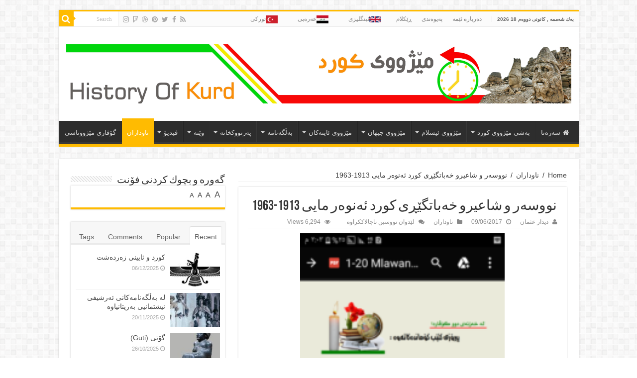

--- FILE ---
content_type: text/html; charset=UTF-8
request_url: https://www.historyofkurd.com/2017/06/09/%D9%86%D9%88%D9%88%D8%B3%DB%95%D8%B1-%D9%88-%D8%B4%D8%A7%D8%B9%DB%8C%D8%B1%D9%88-%D8%AE%DB%95%D8%A8%D8%A7%D8%AA%DA%AF%DB%8E%DA%95%DB%8C-%D9%83%D9%88%D8%B1%D8%AF-%D8%A6%DB%95%D9%86%D9%88%DB%95%D8%B1/
body_size: 18923
content:
<!DOCTYPE html>
<html dir="rtl" lang="ckb" prefix="og: http://ogp.me/ns#">
<head>
<meta charset="UTF-8" />
<link rel="profile" href="http://gmpg.org/xfn/11" />
<link rel="pingback" href="https://www.historyofkurd.com/xmlrpc.php" />
<title>نووسەر و شاعیرو خەباتگێڕی كورد ئەنوەر مایی 1913-1963 &#8211; History Of Kurdistan</title>
<meta property="og:title" content="نووسەر و شاعیرو خەباتگێڕی كورد ئەنوەر مایی 1913-1963 - History Of Kurdistan"/>
<meta property="og:type" content="article"/>
<meta property="og:description" content="ئا: كەریم شارەزا نووسەر، شاعیری خەباتگێڕ، پێشمەرگەی كوردستان و رۆژنامەنووس مەلا ئەنوەر شێخ محەمەد تا"/>
<meta property="og:url" content="https://www.historyofkurd.com/2017/06/09/%d9%86%d9%88%d9%88%d8%b3%db%95%d8%b1-%d9%88-%d8%b4%d8%a7%d8%b9%db%8c%d8%b1%d9%88-%d8%ae%db%95%d8%a8%d8%a7%d8%aa%da%af%db%8e%da%95%db%8c-%d9%83%d9%88%d8%b1%d8%af-%d8%a6%db%95%d9%86%d9%88%db%95%d8%b1/"/>
<meta property="og:site_name" content="History Of Kurdistan"/>
<meta property="og:image" content="https://www.historyofkurd.com/wp-content/uploads/2017/06/ئةنوةر-مايى-1-525x330.png" />
<meta name='robots' content='max-image-preview:large' />
<link rel='dns-prefetch' href='//fonts.googleapis.com' />
<link rel="alternate" type="application/rss+xml" title="Feed ـی History Of Kurdistan &raquo;" href="https://www.historyofkurd.com/feed/" />
<link rel="alternate" type="application/rss+xml" title="Feed ـی لێدوانەکانی History Of Kurdistan &raquo;" href="https://www.historyofkurd.com/comments/feed/" />
<script type="text/javascript">
window._wpemojiSettings = {"baseUrl":"https:\/\/s.w.org\/images\/core\/emoji\/14.0.0\/72x72\/","ext":".png","svgUrl":"https:\/\/s.w.org\/images\/core\/emoji\/14.0.0\/svg\/","svgExt":".svg","source":{"concatemoji":"https:\/\/www.historyofkurd.com\/wp-includes\/js\/wp-emoji-release.min.js"}};
/*! This file is auto-generated */
!function(i,n){var o,s,e;function c(e){try{var t={supportTests:e,timestamp:(new Date).valueOf()};sessionStorage.setItem(o,JSON.stringify(t))}catch(e){}}function p(e,t,n){e.clearRect(0,0,e.canvas.width,e.canvas.height),e.fillText(t,0,0);var t=new Uint32Array(e.getImageData(0,0,e.canvas.width,e.canvas.height).data),r=(e.clearRect(0,0,e.canvas.width,e.canvas.height),e.fillText(n,0,0),new Uint32Array(e.getImageData(0,0,e.canvas.width,e.canvas.height).data));return t.every(function(e,t){return e===r[t]})}function u(e,t,n){switch(t){case"flag":return n(e,"\ud83c\udff3\ufe0f\u200d\u26a7\ufe0f","\ud83c\udff3\ufe0f\u200b\u26a7\ufe0f")?!1:!n(e,"\ud83c\uddfa\ud83c\uddf3","\ud83c\uddfa\u200b\ud83c\uddf3")&&!n(e,"\ud83c\udff4\udb40\udc67\udb40\udc62\udb40\udc65\udb40\udc6e\udb40\udc67\udb40\udc7f","\ud83c\udff4\u200b\udb40\udc67\u200b\udb40\udc62\u200b\udb40\udc65\u200b\udb40\udc6e\u200b\udb40\udc67\u200b\udb40\udc7f");case"emoji":return!n(e,"\ud83e\udef1\ud83c\udffb\u200d\ud83e\udef2\ud83c\udfff","\ud83e\udef1\ud83c\udffb\u200b\ud83e\udef2\ud83c\udfff")}return!1}function f(e,t,n){var r="undefined"!=typeof WorkerGlobalScope&&self instanceof WorkerGlobalScope?new OffscreenCanvas(300,150):i.createElement("canvas"),a=r.getContext("2d",{willReadFrequently:!0}),o=(a.textBaseline="top",a.font="600 32px Arial",{});return e.forEach(function(e){o[e]=t(a,e,n)}),o}function t(e){var t=i.createElement("script");t.src=e,t.defer=!0,i.head.appendChild(t)}"undefined"!=typeof Promise&&(o="wpEmojiSettingsSupports",s=["flag","emoji"],n.supports={everything:!0,everythingExceptFlag:!0},e=new Promise(function(e){i.addEventListener("DOMContentLoaded",e,{once:!0})}),new Promise(function(t){var n=function(){try{var e=JSON.parse(sessionStorage.getItem(o));if("object"==typeof e&&"number"==typeof e.timestamp&&(new Date).valueOf()<e.timestamp+604800&&"object"==typeof e.supportTests)return e.supportTests}catch(e){}return null}();if(!n){if("undefined"!=typeof Worker&&"undefined"!=typeof OffscreenCanvas&&"undefined"!=typeof URL&&URL.createObjectURL&&"undefined"!=typeof Blob)try{var e="postMessage("+f.toString()+"("+[JSON.stringify(s),u.toString(),p.toString()].join(",")+"));",r=new Blob([e],{type:"text/javascript"}),a=new Worker(URL.createObjectURL(r),{name:"wpTestEmojiSupports"});return void(a.onmessage=function(e){c(n=e.data),a.terminate(),t(n)})}catch(e){}c(n=f(s,u,p))}t(n)}).then(function(e){for(var t in e)n.supports[t]=e[t],n.supports.everything=n.supports.everything&&n.supports[t],"flag"!==t&&(n.supports.everythingExceptFlag=n.supports.everythingExceptFlag&&n.supports[t]);n.supports.everythingExceptFlag=n.supports.everythingExceptFlag&&!n.supports.flag,n.DOMReady=!1,n.readyCallback=function(){n.DOMReady=!0}}).then(function(){return e}).then(function(){var e;n.supports.everything||(n.readyCallback(),(e=n.source||{}).concatemoji?t(e.concatemoji):e.wpemoji&&e.twemoji&&(t(e.twemoji),t(e.wpemoji)))}))}((window,document),window._wpemojiSettings);
</script>
<style type="text/css">
img.wp-smiley,
img.emoji {
	display: inline !important;
	border: none !important;
	box-shadow: none !important;
	height: 1em !important;
	width: 1em !important;
	margin: 0 0.07em !important;
	vertical-align: -0.1em !important;
	background: none !important;
	padding: 0 !important;
}
</style>
	<link rel='stylesheet' id='wp-block-library-rtl-css' href='https://www.historyofkurd.com/wp-includes/css/dist/block-library/style-rtl.min.css' type='text/css' media='all' />
<link rel='stylesheet' id='editorskit-frontend-css' href='https://www.historyofkurd.com/wp-content/plugins/block-options/build/style.build.css' type='text/css' media='all' />
<style id='classic-theme-styles-inline-css' type='text/css'>
/*! This file is auto-generated */
.wp-block-button__link{color:#fff;background-color:#32373c;border-radius:9999px;box-shadow:none;text-decoration:none;padding:calc(.667em + 2px) calc(1.333em + 2px);font-size:1.125em}.wp-block-file__button{background:#32373c;color:#fff;text-decoration:none}
</style>
<style id='global-styles-inline-css' type='text/css'>
body{--wp--preset--color--black: #000000;--wp--preset--color--cyan-bluish-gray: #abb8c3;--wp--preset--color--white: #ffffff;--wp--preset--color--pale-pink: #f78da7;--wp--preset--color--vivid-red: #cf2e2e;--wp--preset--color--luminous-vivid-orange: #ff6900;--wp--preset--color--luminous-vivid-amber: #fcb900;--wp--preset--color--light-green-cyan: #7bdcb5;--wp--preset--color--vivid-green-cyan: #00d084;--wp--preset--color--pale-cyan-blue: #8ed1fc;--wp--preset--color--vivid-cyan-blue: #0693e3;--wp--preset--color--vivid-purple: #9b51e0;--wp--preset--gradient--vivid-cyan-blue-to-vivid-purple: linear-gradient(135deg,rgba(6,147,227,1) 0%,rgb(155,81,224) 100%);--wp--preset--gradient--light-green-cyan-to-vivid-green-cyan: linear-gradient(135deg,rgb(122,220,180) 0%,rgb(0,208,130) 100%);--wp--preset--gradient--luminous-vivid-amber-to-luminous-vivid-orange: linear-gradient(135deg,rgba(252,185,0,1) 0%,rgba(255,105,0,1) 100%);--wp--preset--gradient--luminous-vivid-orange-to-vivid-red: linear-gradient(135deg,rgba(255,105,0,1) 0%,rgb(207,46,46) 100%);--wp--preset--gradient--very-light-gray-to-cyan-bluish-gray: linear-gradient(135deg,rgb(238,238,238) 0%,rgb(169,184,195) 100%);--wp--preset--gradient--cool-to-warm-spectrum: linear-gradient(135deg,rgb(74,234,220) 0%,rgb(151,120,209) 20%,rgb(207,42,186) 40%,rgb(238,44,130) 60%,rgb(251,105,98) 80%,rgb(254,248,76) 100%);--wp--preset--gradient--blush-light-purple: linear-gradient(135deg,rgb(255,206,236) 0%,rgb(152,150,240) 100%);--wp--preset--gradient--blush-bordeaux: linear-gradient(135deg,rgb(254,205,165) 0%,rgb(254,45,45) 50%,rgb(107,0,62) 100%);--wp--preset--gradient--luminous-dusk: linear-gradient(135deg,rgb(255,203,112) 0%,rgb(199,81,192) 50%,rgb(65,88,208) 100%);--wp--preset--gradient--pale-ocean: linear-gradient(135deg,rgb(255,245,203) 0%,rgb(182,227,212) 50%,rgb(51,167,181) 100%);--wp--preset--gradient--electric-grass: linear-gradient(135deg,rgb(202,248,128) 0%,rgb(113,206,126) 100%);--wp--preset--gradient--midnight: linear-gradient(135deg,rgb(2,3,129) 0%,rgb(40,116,252) 100%);--wp--preset--font-size--small: 13px;--wp--preset--font-size--medium: 20px;--wp--preset--font-size--large: 36px;--wp--preset--font-size--x-large: 42px;--wp--preset--spacing--20: 0.44rem;--wp--preset--spacing--30: 0.67rem;--wp--preset--spacing--40: 1rem;--wp--preset--spacing--50: 1.5rem;--wp--preset--spacing--60: 2.25rem;--wp--preset--spacing--70: 3.38rem;--wp--preset--spacing--80: 5.06rem;--wp--preset--shadow--natural: 6px 6px 9px rgba(0, 0, 0, 0.2);--wp--preset--shadow--deep: 12px 12px 50px rgba(0, 0, 0, 0.4);--wp--preset--shadow--sharp: 6px 6px 0px rgba(0, 0, 0, 0.2);--wp--preset--shadow--outlined: 6px 6px 0px -3px rgba(255, 255, 255, 1), 6px 6px rgba(0, 0, 0, 1);--wp--preset--shadow--crisp: 6px 6px 0px rgba(0, 0, 0, 1);}:where(.is-layout-flex){gap: 0.5em;}:where(.is-layout-grid){gap: 0.5em;}body .is-layout-flow > .alignleft{float: left;margin-inline-start: 0;margin-inline-end: 2em;}body .is-layout-flow > .alignright{float: right;margin-inline-start: 2em;margin-inline-end: 0;}body .is-layout-flow > .aligncenter{margin-left: auto !important;margin-right: auto !important;}body .is-layout-constrained > .alignleft{float: left;margin-inline-start: 0;margin-inline-end: 2em;}body .is-layout-constrained > .alignright{float: right;margin-inline-start: 2em;margin-inline-end: 0;}body .is-layout-constrained > .aligncenter{margin-left: auto !important;margin-right: auto !important;}body .is-layout-constrained > :where(:not(.alignleft):not(.alignright):not(.alignfull)){max-width: var(--wp--style--global--content-size);margin-left: auto !important;margin-right: auto !important;}body .is-layout-constrained > .alignwide{max-width: var(--wp--style--global--wide-size);}body .is-layout-flex{display: flex;}body .is-layout-flex{flex-wrap: wrap;align-items: center;}body .is-layout-flex > *{margin: 0;}body .is-layout-grid{display: grid;}body .is-layout-grid > *{margin: 0;}:where(.wp-block-columns.is-layout-flex){gap: 2em;}:where(.wp-block-columns.is-layout-grid){gap: 2em;}:where(.wp-block-post-template.is-layout-flex){gap: 1.25em;}:where(.wp-block-post-template.is-layout-grid){gap: 1.25em;}.has-black-color{color: var(--wp--preset--color--black) !important;}.has-cyan-bluish-gray-color{color: var(--wp--preset--color--cyan-bluish-gray) !important;}.has-white-color{color: var(--wp--preset--color--white) !important;}.has-pale-pink-color{color: var(--wp--preset--color--pale-pink) !important;}.has-vivid-red-color{color: var(--wp--preset--color--vivid-red) !important;}.has-luminous-vivid-orange-color{color: var(--wp--preset--color--luminous-vivid-orange) !important;}.has-luminous-vivid-amber-color{color: var(--wp--preset--color--luminous-vivid-amber) !important;}.has-light-green-cyan-color{color: var(--wp--preset--color--light-green-cyan) !important;}.has-vivid-green-cyan-color{color: var(--wp--preset--color--vivid-green-cyan) !important;}.has-pale-cyan-blue-color{color: var(--wp--preset--color--pale-cyan-blue) !important;}.has-vivid-cyan-blue-color{color: var(--wp--preset--color--vivid-cyan-blue) !important;}.has-vivid-purple-color{color: var(--wp--preset--color--vivid-purple) !important;}.has-black-background-color{background-color: var(--wp--preset--color--black) !important;}.has-cyan-bluish-gray-background-color{background-color: var(--wp--preset--color--cyan-bluish-gray) !important;}.has-white-background-color{background-color: var(--wp--preset--color--white) !important;}.has-pale-pink-background-color{background-color: var(--wp--preset--color--pale-pink) !important;}.has-vivid-red-background-color{background-color: var(--wp--preset--color--vivid-red) !important;}.has-luminous-vivid-orange-background-color{background-color: var(--wp--preset--color--luminous-vivid-orange) !important;}.has-luminous-vivid-amber-background-color{background-color: var(--wp--preset--color--luminous-vivid-amber) !important;}.has-light-green-cyan-background-color{background-color: var(--wp--preset--color--light-green-cyan) !important;}.has-vivid-green-cyan-background-color{background-color: var(--wp--preset--color--vivid-green-cyan) !important;}.has-pale-cyan-blue-background-color{background-color: var(--wp--preset--color--pale-cyan-blue) !important;}.has-vivid-cyan-blue-background-color{background-color: var(--wp--preset--color--vivid-cyan-blue) !important;}.has-vivid-purple-background-color{background-color: var(--wp--preset--color--vivid-purple) !important;}.has-black-border-color{border-color: var(--wp--preset--color--black) !important;}.has-cyan-bluish-gray-border-color{border-color: var(--wp--preset--color--cyan-bluish-gray) !important;}.has-white-border-color{border-color: var(--wp--preset--color--white) !important;}.has-pale-pink-border-color{border-color: var(--wp--preset--color--pale-pink) !important;}.has-vivid-red-border-color{border-color: var(--wp--preset--color--vivid-red) !important;}.has-luminous-vivid-orange-border-color{border-color: var(--wp--preset--color--luminous-vivid-orange) !important;}.has-luminous-vivid-amber-border-color{border-color: var(--wp--preset--color--luminous-vivid-amber) !important;}.has-light-green-cyan-border-color{border-color: var(--wp--preset--color--light-green-cyan) !important;}.has-vivid-green-cyan-border-color{border-color: var(--wp--preset--color--vivid-green-cyan) !important;}.has-pale-cyan-blue-border-color{border-color: var(--wp--preset--color--pale-cyan-blue) !important;}.has-vivid-cyan-blue-border-color{border-color: var(--wp--preset--color--vivid-cyan-blue) !important;}.has-vivid-purple-border-color{border-color: var(--wp--preset--color--vivid-purple) !important;}.has-vivid-cyan-blue-to-vivid-purple-gradient-background{background: var(--wp--preset--gradient--vivid-cyan-blue-to-vivid-purple) !important;}.has-light-green-cyan-to-vivid-green-cyan-gradient-background{background: var(--wp--preset--gradient--light-green-cyan-to-vivid-green-cyan) !important;}.has-luminous-vivid-amber-to-luminous-vivid-orange-gradient-background{background: var(--wp--preset--gradient--luminous-vivid-amber-to-luminous-vivid-orange) !important;}.has-luminous-vivid-orange-to-vivid-red-gradient-background{background: var(--wp--preset--gradient--luminous-vivid-orange-to-vivid-red) !important;}.has-very-light-gray-to-cyan-bluish-gray-gradient-background{background: var(--wp--preset--gradient--very-light-gray-to-cyan-bluish-gray) !important;}.has-cool-to-warm-spectrum-gradient-background{background: var(--wp--preset--gradient--cool-to-warm-spectrum) !important;}.has-blush-light-purple-gradient-background{background: var(--wp--preset--gradient--blush-light-purple) !important;}.has-blush-bordeaux-gradient-background{background: var(--wp--preset--gradient--blush-bordeaux) !important;}.has-luminous-dusk-gradient-background{background: var(--wp--preset--gradient--luminous-dusk) !important;}.has-pale-ocean-gradient-background{background: var(--wp--preset--gradient--pale-ocean) !important;}.has-electric-grass-gradient-background{background: var(--wp--preset--gradient--electric-grass) !important;}.has-midnight-gradient-background{background: var(--wp--preset--gradient--midnight) !important;}.has-small-font-size{font-size: var(--wp--preset--font-size--small) !important;}.has-medium-font-size{font-size: var(--wp--preset--font-size--medium) !important;}.has-large-font-size{font-size: var(--wp--preset--font-size--large) !important;}.has-x-large-font-size{font-size: var(--wp--preset--font-size--x-large) !important;}
.wp-block-navigation a:where(:not(.wp-element-button)){color: inherit;}
:where(.wp-block-post-template.is-layout-flex){gap: 1.25em;}:where(.wp-block-post-template.is-layout-grid){gap: 1.25em;}
:where(.wp-block-columns.is-layout-flex){gap: 2em;}:where(.wp-block-columns.is-layout-grid){gap: 2em;}
.wp-block-pullquote{font-size: 1.5em;line-height: 1.6;}
</style>
<link rel='stylesheet' id='contact-form-7-css' href='https://www.historyofkurd.com/wp-content/plugins/contact-form-7/includes/css/styles.css' type='text/css' media='all' />
<link rel='stylesheet' id='contact-form-7-rtl-css' href='https://www.historyofkurd.com/wp-content/plugins/contact-form-7/includes/css/styles-rtl.css' type='text/css' media='all' />
<link rel='stylesheet' id='menu-image-css' href='https://www.historyofkurd.com/wp-content/plugins/menu-image/includes/css/menu-image.css' type='text/css' media='all' />
<link rel='stylesheet' id='dashicons-css' href='https://www.historyofkurd.com/wp-includes/css/dashicons.min.css' type='text/css' media='all' />
<link rel='stylesheet' id='tie-style-css' href='https://www.historyofkurd.com/wp-content/themes/sahifa/style.css' type='text/css' media='all' />
<link rel='stylesheet' id='tie-ilightbox-skin-css' href='https://www.historyofkurd.com/wp-content/themes/sahifa/css/ilightbox/dark-skin/skin.css' type='text/css' media='all' />
<link rel='stylesheet' id='Droid+Sans-css' href='https://fonts.googleapis.com/css?family=Droid+Sans%3Aregular%2C700' type='text/css' media='all' />
<script type='text/javascript' id='wp-statistics-tracker-js-extra'>
/* <![CDATA[ */
var WP_Statistics_Tracker_Object = {"hitRequestUrl":"https:\/\/www.historyofkurd.com\/wp-json\/wp-statistics\/v2\/hit?wp_statistics_hit_rest=yes&track_all=1&current_page_type=post&current_page_id=13034&search_query&page_uri=[base64]","keepOnlineRequestUrl":"https:\/\/www.historyofkurd.com\/wp-json\/wp-statistics\/v2\/online?wp_statistics_hit_rest=yes&track_all=1&current_page_type=post&current_page_id=13034&search_query&page_uri=[base64]","option":{"dntEnabled":false,"cacheCompatibility":false}};
/* ]]> */
</script>
<script type='text/javascript' src='https://www.historyofkurd.com/wp-content/plugins/wp-statistics/assets/js/tracker.js' id='wp-statistics-tracker-js'></script>
<script type='text/javascript' src='https://www.historyofkurd.com/wp-includes/js/jquery/jquery.min.js' id='jquery-core-js'></script>
<script type='text/javascript' src='https://www.historyofkurd.com/wp-includes/js/jquery/jquery-migrate.min.js' id='jquery-migrate-js'></script>
<link rel="https://api.w.org/" href="https://www.historyofkurd.com/wp-json/" /><link rel="alternate" type="application/json" href="https://www.historyofkurd.com/wp-json/wp/v2/posts/13034" /><link rel="EditURI" type="application/rsd+xml" title="RSD" href="https://www.historyofkurd.com/xmlrpc.php?rsd" />
<link rel="stylesheet" href="https://www.historyofkurd.com/wp-content/themes/sahifa/rtl.css" type="text/css" media="screen" /><meta name="generator" content="WordPress 6.3.7" />
<link rel="canonical" href="https://www.historyofkurd.com/2017/06/09/%d9%86%d9%88%d9%88%d8%b3%db%95%d8%b1-%d9%88-%d8%b4%d8%a7%d8%b9%db%8c%d8%b1%d9%88-%d8%ae%db%95%d8%a8%d8%a7%d8%aa%da%af%db%8e%da%95%db%8c-%d9%83%d9%88%d8%b1%d8%af-%d8%a6%db%95%d9%86%d9%88%db%95%d8%b1/" />
<link rel='shortlink' href='https://www.historyofkurd.com/?p=13034' />
<link rel="alternate" type="application/json+oembed" href="https://www.historyofkurd.com/wp-json/oembed/1.0/embed?url=https%3A%2F%2Fwww.historyofkurd.com%2F2017%2F06%2F09%2F%25d9%2586%25d9%2588%25d9%2588%25d8%25b3%25db%2595%25d8%25b1-%25d9%2588-%25d8%25b4%25d8%25a7%25d8%25b9%25db%258c%25d8%25b1%25d9%2588-%25d8%25ae%25db%2595%25d8%25a8%25d8%25a7%25d8%25aa%25da%25af%25db%258e%25da%2595%25db%258c-%25d9%2583%25d9%2588%25d8%25b1%25d8%25af-%25d8%25a6%25db%2595%25d9%2586%25d9%2588%25db%2595%25d8%25b1%2F" />
<link rel="alternate" type="text/xml+oembed" href="https://www.historyofkurd.com/wp-json/oembed/1.0/embed?url=https%3A%2F%2Fwww.historyofkurd.com%2F2017%2F06%2F09%2F%25d9%2586%25d9%2588%25d9%2588%25d8%25b3%25db%2595%25d8%25b1-%25d9%2588-%25d8%25b4%25d8%25a7%25d8%25b9%25db%258c%25d8%25b1%25d9%2588-%25d8%25ae%25db%2595%25d8%25a8%25d8%25a7%25d8%25aa%25da%25af%25db%258e%25da%2595%25db%258c-%25d9%2583%25d9%2588%25d8%25b1%25d8%25af-%25d8%25a6%25db%2595%25d9%2586%25d9%2588%25db%2595%25d8%25b1%2F&#038;format=xml" />
<!-- Analytics by WP Statistics v14.1.6.2 - https://wp-statistics.com/ -->
<link rel="shortcut icon" href="https://www.historyofkurd.com/wp-content/themes/sahifa/favicon.ico" title="Favicon" />	
<!--[if IE]>
<script type="text/javascript">jQuery(document).ready(function (){ jQuery(".menu-item").has("ul").children("a").attr("aria-haspopup", "true");});</script>
<![endif]-->	
<!--[if lt IE 9]>
<script src="https://www.historyofkurd.com/wp-content/themes/sahifa/js/html5.js"></script>
<script src="https://www.historyofkurd.com/wp-content/themes/sahifa/js/selectivizr-min.js"></script>
<![endif]-->
<!--[if IE 9]>
<link rel="stylesheet" type="text/css" media="all" href="https://www.historyofkurd.com/wp-content/themes/sahifa/css/ie9.css" />
<![endif]-->
<!--[if IE 8]>
<link rel="stylesheet" type="text/css" media="all" href="https://www.historyofkurd.com/wp-content/themes/sahifa/css/ie8.css" />
<![endif]-->
<!--[if IE 7]>
<link rel="stylesheet" type="text/css" media="all" href="https://www.historyofkurd.com/wp-content/themes/sahifa/css/ie7.css" />
<![endif]-->


<meta name="viewport" content="width=device-width, initial-scale=1.0" />



<style type="text/css" media="screen"> 

#main-nav,
.cat-box-content,
#sidebar .widget-container,
.post-listing,
#commentform {
	border-bottom-color: #ffbb01;
}
	
.search-block .search-button,
#topcontrol,
#main-nav ul li.current-menu-item a,
#main-nav ul li.current-menu-item a:hover,
#main-nav ul li.current_page_parent a,
#main-nav ul li.current_page_parent a:hover,
#main-nav ul li.current-menu-parent a,
#main-nav ul li.current-menu-parent a:hover,
#main-nav ul li.current-page-ancestor a,
#main-nav ul li.current-page-ancestor a:hover,
.pagination span.current,
.share-post span.share-text,
.flex-control-paging li a.flex-active,
.ei-slider-thumbs li.ei-slider-element,
.review-percentage .review-item span span,
.review-final-score,
.button,
a.button,
a.more-link,
#main-content input[type="submit"],
.form-submit #submit,
#login-form .login-button,
.widget-feedburner .feedburner-subscribe,
input[type="submit"],
#buddypress button,
#buddypress a.button,
#buddypress input[type=submit],
#buddypress input[type=reset],
#buddypress ul.button-nav li a,
#buddypress div.generic-button a,
#buddypress .comment-reply-link,
#buddypress div.item-list-tabs ul li a span,
#buddypress div.item-list-tabs ul li.selected a,
#buddypress div.item-list-tabs ul li.current a,
#buddypress #members-directory-form div.item-list-tabs ul li.selected span,
#members-list-options a.selected,
#groups-list-options a.selected,
body.dark-skin #buddypress div.item-list-tabs ul li a span,
body.dark-skin #buddypress div.item-list-tabs ul li.selected a,
body.dark-skin #buddypress div.item-list-tabs ul li.current a,
body.dark-skin #members-list-options a.selected,
body.dark-skin #groups-list-options a.selected,
.search-block-large .search-button,
#featured-posts .flex-next:hover,
#featured-posts .flex-prev:hover,
a.tie-cart span.shooping-count,
.woocommerce span.onsale,
.woocommerce-page span.onsale ,
.woocommerce .widget_price_filter .ui-slider .ui-slider-handle,
.woocommerce-page .widget_price_filter .ui-slider .ui-slider-handle,
#check-also-close,
a.post-slideshow-next,
a.post-slideshow-prev,
.widget_price_filter .ui-slider .ui-slider-handle,
.quantity .minus:hover,
.quantity .plus:hover,
.mejs-container .mejs-controls .mejs-time-rail .mejs-time-current,
#reading-position-indicator  {
	background-color:#ffbb01;
}

::-webkit-scrollbar-thumb{
	background-color:#ffbb01 !important;
}
	
#theme-footer,
#theme-header,
.top-nav ul li.current-menu-item:before,
#main-nav .menu-sub-content ,
#main-nav ul ul,
#check-also-box { 
	border-top-color: #ffbb01;
}
	
.search-block:after {
	border-right-color:#ffbb01;
}

body.rtl .search-block:after {
	border-left-color:#ffbb01;
}

#main-nav ul > li.menu-item-has-children:hover > a:after,
#main-nav ul > li.mega-menu:hover > a:after {
	border-color:transparent transparent #ffbb01;
}
	
.widget.timeline-posts li a:hover,
.widget.timeline-posts li a:hover span.tie-date {
	color: #ffbb01;
}

.widget.timeline-posts li a:hover span.tie-date:before {
	background: #ffbb01;
	border-color: #ffbb01;
}

#order_review,
#order_review_heading {
	border-color: #ffbb01;
}


</style> 

		<script type="text/javascript">
			/* <![CDATA[ */
				var sf_position = '0';
				var sf_templates = "<a href=\"{search_url_escaped}\">View All Results<\/a>";
				var sf_input = '.search-live';
				jQuery(document).ready(function(){
					jQuery(sf_input).ajaxyLiveSearch({"expand":false,"searchUrl":"https:\/\/www.historyofkurd.com\/?s=%s","text":"Search","delay":500,"iwidth":180,"width":315,"ajaxUrl":"https:\/\/www.historyofkurd.com\/wp-admin\/admin-ajax.php","rtl":0});
					jQuery(".live-search_ajaxy-selective-input").keyup(function() {
						var width = jQuery(this).val().length * 8;
						if(width < 50) {
							width = 50;
						}
						jQuery(this).width(width);
					});
					jQuery(".live-search_ajaxy-selective-search").click(function() {
						jQuery(this).find(".live-search_ajaxy-selective-input").focus();
					});
					jQuery(".live-search_ajaxy-selective-close").click(function() {
						jQuery(this).parent().remove();
					});
				});
			/* ]]> */
		</script>
		</head>
<body id="top" class="rtl post-template-default single single-post postid-13034 single-format-standard lazy-enabled">

<div class="wrapper-outer">

	<div class="background-cover"></div>

	<aside id="slide-out">
	
			<div class="search-mobile">
			<form method="get" id="searchform-mobile" action="https://www.historyofkurd.com/">
				<button class="search-button" type="submit" value="Search"><i class="fa fa-search"></i></button>	
				<input type="text" id="s-mobile" name="s" title="Search" value="Search" onfocus="if (this.value == 'Search') {this.value = '';}" onblur="if (this.value == '') {this.value = 'Search';}"  />
			</form>
		</div><!-- .search-mobile /-->
		
			<div class="social-icons">
		<a class="ttip-none" title="Rss" href="https://www.historyofkurd.com/feed/" target="_blank"><i class="fa fa-rss"></i></a><a class="ttip-none" title="Facebook" href="https://www.facebook.com/History-of-kurd-%D9%85%DB%8E%DA%98%D9%88%D9%88%DB%8C-%D9%83%D9%88%D8%B1%D8%AF-549628345099591/" target="_blank"><i class="fa fa-facebook"></i></a><a class="ttip-none" title="Twitter" href="https://twitter.com/KurdishHistory" target="_blank"><i class="fa fa-twitter"></i></a><a class="ttip-none" title="Pinterest" href="http://www.pinterest.com/KurdishHistory/" target="_blank"><i class="fa fa-pinterest"></i></a><a class="ttip-none" title="Dribbble" href="http://dribbble.com/KurdishHistory" target="_blank"><i class="fa fa-dribbble"></i></a><a class="ttip-none" title="Foursquare" href="https://foursquare.com/KurdishHistory" target="_blank"><i class="fa fa-foursquare"></i></a><a class="ttip-none" title="instagram" href="http://instagram.com/KurdishHistory" target="_blank"><i class="fa fa-instagram"></i></a>
			</div>

		
		<div id="mobile-menu" ></div>
	</aside><!-- #slide-out /-->

		<div id="wrapper" class="boxed">
		<div class="inner-wrapper">

		<header id="theme-header" class="theme-header">
						<div id="top-nav" class="top-nav">
				<div class="container">

							<span class="today-date">یه‌ك شه‌ممه‌ , كانونی دووه‌م 18 2026</span>					
				<div class="top-menu"><ul id="menu-top" class="menu"><li id="menu-item-815" class="menu-item menu-item-type-custom menu-item-object-custom menu-item-815"><a href="http://www.historyofkurd.com/2016/03/23/%D8%AF%D9%87%E2%80%8C%D8%B1%D8%A8%D8%A7%D8%B1%D9%87%E2%80%8C%DB%8C-%D8%A6%DB%8E%D9%85%D9%87%E2%80%8C/">ده‌رباره‌ ئێمه‌</a></li>
<li id="menu-item-816" class="menu-item menu-item-type-custom menu-item-object-custom menu-item-816"><a href="http://www.historyofkurd.com/2016/03/23/%D9%BE%D9%87%E2%80%8C%DB%8C%D9%88%D9%87%E2%80%8C%D9%86%D8%AF%DB%8C/">په‌یوه‌ندی</a></li>
<li id="menu-item-773" class="menu-item menu-item-type-post_type menu-item-object-page menu-item-773"><a href="https://www.historyofkurd.com/%da%95%db%8e%d9%83%d9%84%d8%a7%d9%85/">ڕێكلام</a></li>
<li id="menu-item-18691" class="menu-item menu-item-type-custom menu-item-object-custom menu-item-18691"><a href="http://historyofkurd.com/english/" class="menu-image-title-after menu-image-not-hovered"><img width="24" height="12" src="https://www.historyofkurd.com/wp-content/uploads/2020/03/640px-Flag_of_the_United_Kingdom.svg_-24x12.png" class="menu-image menu-image-title-after" alt="" decoding="async" /><span class="menu-image-title-after menu-image-title">ئینگلیزی</span></a></li>
<li id="menu-item-18695" class="menu-item menu-item-type-custom menu-item-object-custom menu-item-18695"><a href="http://historyofkurd.com/arabic/" class="menu-image-title-after menu-image-not-hovered"><img width="24" height="16" src="https://www.historyofkurd.com/wp-content/uploads/2020/03/iraq-flag-icon-free-download-24x16.jpg" class="menu-image menu-image-title-after" alt="" decoding="async" /><span class="menu-image-title-after menu-image-title">عەرەبی</span></a></li>
<li id="menu-item-18696" class="menu-item menu-item-type-custom menu-item-object-custom menu-item-18696"><a href="http://historyofkurd.com/turkish/" class="menu-image-title-after menu-image-not-hovered"><img width="24" height="16" src="https://www.historyofkurd.com/wp-content/uploads/2020/03/Flag-Turkey-24x16.gif" class="menu-image menu-image-title-after" alt="" decoding="async" /><span class="menu-image-title-after menu-image-title">توركی</span></a></li>
</ul></div>
						<div class="search-block">
						<form method="get" id="searchform-header" action="https://www.historyofkurd.com/">
							<button class="search-button" type="submit" value="Search"><i class="fa fa-search"></i></button>	
							<input class="search-live" type="text" id="s-header" name="s" title="Search" value="Search" onfocus="if (this.value == 'Search') {this.value = '';}" onblur="if (this.value == '') {this.value = 'Search';}"  />
						</form>
					</div><!-- .search-block /-->
			<div class="social-icons">
		<a class="ttip-none" title="Rss" href="https://www.historyofkurd.com/feed/" target="_blank"><i class="fa fa-rss"></i></a><a class="ttip-none" title="Facebook" href="https://www.facebook.com/History-of-kurd-%D9%85%DB%8E%DA%98%D9%88%D9%88%DB%8C-%D9%83%D9%88%D8%B1%D8%AF-549628345099591/" target="_blank"><i class="fa fa-facebook"></i></a><a class="ttip-none" title="Twitter" href="https://twitter.com/KurdishHistory" target="_blank"><i class="fa fa-twitter"></i></a><a class="ttip-none" title="Pinterest" href="http://www.pinterest.com/KurdishHistory/" target="_blank"><i class="fa fa-pinterest"></i></a><a class="ttip-none" title="Dribbble" href="http://dribbble.com/KurdishHistory" target="_blank"><i class="fa fa-dribbble"></i></a><a class="ttip-none" title="Foursquare" href="https://foursquare.com/KurdishHistory" target="_blank"><i class="fa fa-foursquare"></i></a><a class="ttip-none" title="instagram" href="http://instagram.com/KurdishHistory" target="_blank"><i class="fa fa-instagram"></i></a>
			</div>

		
	
				</div><!-- .container /-->
			</div><!-- .top-menu /-->
			
		<div class="header-content">
		
					<a id="slide-out-open" class="slide-out-open" href="#"><span></span></a>
				
			<div class="logo" style=" margin-top:15px; margin-bottom:15px;">
			<h2>								<a title="History Of Kurdistan" href="https://www.historyofkurd.com/">
					<img src="http://www.historyofkurd.com/wp-content/uploads/2016/03/history-of-kurd-header.jpg" alt="History Of Kurdistan"  /><strong>History Of Kurdistan مالپه‌رێكی  تایبه‌ته‌ به‌ مێژووی كورد و جیهان</strong>
				</a>
			</h2>			</div><!-- .logo /-->
						<div class="clear"></div>
			
		</div>	
													<nav id="main-nav" class="fixed-enabled">
				<div class="container">
				
				
					<div class="main-menu"><ul id="menu-%d8%aa%d9%88%db%8c%da%98%db%8c%d9%86%d9%87%e2%80%8c%d9%88%d9%87%e2%80%8c" class="menu"><li id="menu-item-1010" class="menu-item menu-item-type-custom menu-item-object-custom menu-item-1010"><a href="http://historyofkurd.com"><i class="fa fa-home"></i>سه‌ره‌تا</a></li>
<li id="menu-item-780" class="menu-item menu-item-type-taxonomy menu-item-object-category menu-item-has-children menu-item-780"><a href="https://www.historyofkurd.com/category/%d9%85%db%8e%da%98%d9%88%d9%88%db%8c-%d9%83%d9%88%d8%b1%d8%af/">بەشی مێژووی كورد</a>
<ul class="sub-menu menu-sub-content">
	<li id="menu-item-792" class="menu-item menu-item-type-taxonomy menu-item-object-category menu-item-792"><a href="https://www.historyofkurd.com/category/%d9%85%db%8e%da%98%d9%88%d9%88%db%8c-%d9%83%d9%88%d8%b1%d8%af/%d9%85%db%8e%da%98%d9%88%d9%88%db%8c-%d9%83%db%86%d9%86%db%8c-%d9%83%d9%88%d8%b1%d8%af/">مێژووی كۆنی كورد</a></li>
	<li id="menu-item-793" class="menu-item menu-item-type-taxonomy menu-item-object-category menu-item-793"><a href="https://www.historyofkurd.com/category/%d9%85%db%8e%da%98%d9%88%d9%88%db%8c-%d9%83%d9%88%d8%b1%d8%af/%d9%85%db%8e%da%98%d9%88%d9%88%db%8c-%d9%86%d8%a7%d9%88%d9%87%da%95%d8%a7%d8%b3%d8%aa%db%8c-%d9%83%d9%88%d8%b1%d8%af/">مێژووى سەدەکانى ناوەڕاستى کورد</a></li>
	<li id="menu-item-794" class="menu-item menu-item-type-taxonomy menu-item-object-category menu-item-794"><a href="https://www.historyofkurd.com/category/%d9%85%db%8e%da%98%d9%88%d9%88%db%8c-%d9%83%d9%88%d8%b1%d8%af/%d9%85%db%8e%da%98%d9%88%d9%88%db%8c-%d9%87%d8%a7%d9%88%da%86%d9%87%d8%b1%d8%ae%db%8c-%d9%83%d9%88%d8%b1%d8%af/">مێژووی نوێ و هاوچه‌رخی كورد</a></li>
	<li id="menu-item-908" class="menu-item menu-item-type-taxonomy menu-item-object-category menu-item-908"><a href="https://www.historyofkurd.com/category/%d8%b4%d9%88%db%8e%d9%86%db%95%d9%88%d8%a7%d8%b1%d9%89-%da%a9%d9%88%d8%b1%d8%af%d8%b3%d8%aa%d8%a7%d9%86/">شوێنەوارى کوردستان</a></li>
</ul>
</li>
<li id="menu-item-783" class="menu-item menu-item-type-taxonomy menu-item-object-category menu-item-has-children menu-item-783"><a href="https://www.historyofkurd.com/category/%d9%85%db%8e%da%98%d9%88%d9%88%db%8c-%d8%a6%db%8c%d8%b3%d9%84%d8%a7%d9%85/">مێژووی ئیسلام</a>
<ul class="sub-menu menu-sub-content">
	<li id="menu-item-840" class="menu-item menu-item-type-taxonomy menu-item-object-category menu-item-840"><a href="https://www.historyofkurd.com/category/%d9%85%db%8e%da%98%d9%88%d9%88%db%8c-%d8%a6%db%8c%d8%b3%d9%84%d8%a7%d9%85/%d9%85%db%8e%da%98%d9%88%d9%88%db%8c-%da%95%d8%a7%d8%b4%d8%af%db%8c%d9%86/">مێژووی سه‌رده‌می پیغه‌مبه‌ر و ڕاشدین</a></li>
	<li id="menu-item-837" class="menu-item menu-item-type-taxonomy menu-item-object-category menu-item-837"><a href="https://www.historyofkurd.com/category/%d9%85%db%8e%da%98%d9%88%d9%88%db%8c-%d8%a6%db%8c%d8%b3%d9%84%d8%a7%d9%85/%d9%85%db%8e%da%98%d9%88%d9%88%db%8c-%d8%af%d9%87%d9%88%da%b5%d9%87%d8%aa%db%8c-%d8%a6%d9%87%d9%85%d9%87%d9%88%db%8c/">مێژووی ده‌وڵه‌تی ئه‌مه‌وی</a></li>
	<li id="menu-item-838" class="menu-item menu-item-type-taxonomy menu-item-object-category menu-item-838"><a href="https://www.historyofkurd.com/category/%d9%85%db%8e%da%98%d9%88%d9%88%db%8c-%d8%a6%db%8c%d8%b3%d9%84%d8%a7%d9%85/%d9%85%db%8e%da%98%d9%88%d9%88%db%8c-%d8%af%d9%87%d9%88%da%b5%d9%87%d8%aa%db%8c-%d8%b9%d9%87%d8%a8%d8%a7%d8%b3%db%8c/">مێژووی ده‌وڵه‌تی عه‌باسی</a></li>
	<li id="menu-item-839" class="menu-item menu-item-type-taxonomy menu-item-object-category menu-item-839"><a href="https://www.historyofkurd.com/category/%d9%85%db%8e%da%98%d9%88%d9%88%db%8c-%d8%a6%db%8c%d8%b3%d9%84%d8%a7%d9%85/%d9%85%db%8e%da%98%d9%88%d9%88%db%8c-%d8%af%d9%87%d9%88%da%b5%d9%87%d8%aa%db%8c-%d8%b9%d9%88%d8%b3%d9%85%d8%a7%d9%86%db%8c/">مێژووی ده‌وڵه‌تی عوسمانی</a></li>
</ul>
</li>
<li id="menu-item-778" class="menu-item menu-item-type-taxonomy menu-item-object-category menu-item-has-children menu-item-778"><a href="https://www.historyofkurd.com/category/%d9%85%db%8e%da%98%d9%88%d9%88%db%8c-%d8%ac%db%8c%d9%87%d8%a7%d9%86/">مێژووى جیهان</a>
<ul class="sub-menu menu-sub-content">
	<li id="menu-item-895" class="menu-item menu-item-type-taxonomy menu-item-object-category menu-item-895"><a href="https://www.historyofkurd.com/category/%d9%85%db%8e%da%98%d9%88%d9%88%db%8c-%d8%ac%db%8c%d9%87%d8%a7%d9%86/%d9%85%db%8e%da%98%d9%88%d9%88%d9%89-%da%af%d8%b4%d8%aa%d9%89/">مێژووى گشتى</a></li>
	<li id="menu-item-894" class="menu-item menu-item-type-taxonomy menu-item-object-category menu-item-894"><a href="https://www.historyofkurd.com/category/%d9%85%db%8e%da%98%d9%88%d9%88%db%8c-%d8%ac%db%8c%d9%87%d8%a7%d9%86/%d8%b4%d8%a7%d8%b1%d8%b3%d8%aa%d8%a7%d9%86%db%8c%db%95%d8%aa/">شارستانیەت</a></li>
	<li id="menu-item-893" class="menu-item menu-item-type-taxonomy menu-item-object-category menu-item-893"><a href="https://www.historyofkurd.com/category/%d9%85%db%8e%da%98%d9%88%d9%88%db%8c-%d8%ac%db%8c%d9%87%d8%a7%d9%86/%d8%b3%db%95%db%8c%d8%b1%d9%88%d8%b3%db%95%d9%85%db%95%d8%b1%db%95%da%a9%d8%a7%d9%86%d9%89-%d9%85%db%8e%da%98%d9%88%d9%88/">سەیروسەمەرەکانى مێژوو</a></li>
	<li id="menu-item-896" class="menu-item menu-item-type-taxonomy menu-item-object-category menu-item-896"><a href="https://www.historyofkurd.com/category/%d9%85%db%8e%da%98%d9%88%d9%88%db%8c-%d8%ac%db%8c%d9%87%d8%a7%d9%86/%d9%86%d9%87%db%8e%d9%86%db%8c%db%95%da%a9%d8%a7%d9%86%d9%89-%d9%85%db%8e%da%98%d9%88%d9%88/">نهێنیەکانى مێژوو</a></li>
	<li id="menu-item-3787" class="menu-item menu-item-type-taxonomy menu-item-object-category menu-item-3787"><a href="https://www.historyofkurd.com/category/%d9%be%d9%87%d8%b1%d8%aa%d9%88%d9%88%d9%83%d8%ae%d8%a7%d9%86%d9%87/%d9%81%db%95%d9%84%d8%b3%db%95%d9%81%db%95-%d9%be%d9%87%d8%b1%d8%aa%d9%88%d9%88%d9%83%d8%ae%d8%a7%d9%86%d9%87/">فەلسەفەی مێژوو</a></li>
</ul>
</li>
<li id="menu-item-900" class="menu-item menu-item-type-taxonomy menu-item-object-category menu-item-has-children menu-item-900"><a href="https://www.historyofkurd.com/category/%d9%85%db%8e%da%98%d9%88%d9%88%d9%89-%d8%a6%d8%a7%db%8c%d9%86%db%95%da%a9%d8%a7%d9%86/">مێژووى ئاینەکان</a>
<ul class="sub-menu menu-sub-content">
	<li id="menu-item-901" class="menu-item menu-item-type-taxonomy menu-item-object-category menu-item-901"><a href="https://www.historyofkurd.com/category/%d9%85%db%8e%da%98%d9%88%d9%88%d9%89-%d8%a6%d8%a7%db%8c%d9%86%db%95%da%a9%d8%a7%d9%86/%d8%a6%d8%a7%db%8c%d9%86%d9%89-%d8%a6%db%8c%d8%b3%d9%84%d8%a7%d9%85/">ئاینى ئیسلام</a></li>
	<li id="menu-item-904" class="menu-item menu-item-type-taxonomy menu-item-object-category menu-item-904"><a href="https://www.historyofkurd.com/category/%d9%85%db%8e%da%98%d9%88%d9%88%d9%89-%d8%a6%d8%a7%db%8c%d9%86%db%95%da%a9%d8%a7%d9%86/%d8%a6%d8%a7%db%8c%d9%86%d9%89-%d9%85%db%95%d8%b3%db%8c%d8%ad%d9%89/">ئاینى مەسیحى</a></li>
	<li id="menu-item-902" class="menu-item menu-item-type-taxonomy menu-item-object-category menu-item-902"><a href="https://www.historyofkurd.com/category/%d9%85%db%8e%da%98%d9%88%d9%88%d9%89-%d8%a6%d8%a7%db%8c%d9%86%db%95%da%a9%d8%a7%d9%86/%d8%a6%d8%a7%db%8c%d9%86%d9%89-%d8%ac%d9%88%d9%84%db%95%da%a9%db%95/">ئاینى جولەکە</a></li>
	<li id="menu-item-903" class="menu-item menu-item-type-taxonomy menu-item-object-category menu-item-903"><a href="https://www.historyofkurd.com/category/%d9%85%db%8e%da%98%d9%88%d9%88%d9%89-%d8%a6%d8%a7%db%8c%d9%86%db%95%da%a9%d8%a7%d9%86/%d8%a6%d8%a7%db%8c%d9%86%d9%89-%d8%b2%db%95%d8%b1%d8%af%db%95%d8%b4%d8%aa%d9%89/">ئاینى زەردەشتى</a></li>
</ul>
</li>
<li id="menu-item-784" class="menu-item menu-item-type-taxonomy menu-item-object-category menu-item-has-children menu-item-784"><a href="https://www.historyofkurd.com/category/%d8%a8%d9%87%da%b5%da%af%d9%87%d9%86%d8%a7%d9%85%d9%87/">به‌ڵگه‌نامه‌</a>
<ul class="sub-menu menu-sub-content">
	<li id="menu-item-905" class="menu-item menu-item-type-taxonomy menu-item-object-category menu-item-905"><a href="https://www.historyofkurd.com/category/%d8%a8%d9%87%da%b5%da%af%d9%87%d9%86%d8%a7%d9%85%d9%87/%d8%a8%db%95%da%b5%da%af%db%95%d9%86%d8%a7%d9%85%db%95%d9%89-%d9%85%db%8e%da%98%d9%88%d9%88%db%8c%d9%89/">بەڵگەنامەى مێژوویى</a></li>
	<li id="menu-item-906" class="menu-item menu-item-type-taxonomy menu-item-object-category menu-item-906"><a href="https://www.historyofkurd.com/category/%d8%a8%d9%87%da%b5%da%af%d9%87%d9%86%d8%a7%d9%85%d9%87/%d8%af%db%95%d8%b3%d8%aa%d9%86%d9%88%d9%88%d8%b3/">دەستنووس</a></li>
</ul>
</li>
<li id="menu-item-781" class="menu-item menu-item-type-taxonomy menu-item-object-category menu-item-has-children menu-item-781"><a href="https://www.historyofkurd.com/category/%d9%be%d9%87%d8%b1%d8%aa%d9%88%d9%88%d9%83%d8%ae%d8%a7%d9%86%d9%87/">په‌رتووكخانه‌</a>
<ul class="sub-menu menu-sub-content">
	<li id="menu-item-3413" class="menu-item menu-item-type-taxonomy menu-item-object-category menu-item-3413"><a href="https://www.historyofkurd.com/category/%d9%be%d9%87%d8%b1%d8%aa%d9%88%d9%88%d9%83%d8%ae%d8%a7%d9%86%d9%87/%d9%be%db%95%d8%b1%d8%aa%d9%88%d9%88%d9%83%d8%ae%d8%a7%d9%86%db%95%db%8c-%d9%85%db%8e%da%98%d9%88%d9%88%d9%89-%da%a9%d9%88%d8%b1%d8%af/">پەرتووكخانەی مێژووى کورد</a></li>
	<li id="menu-item-832" class="menu-item menu-item-type-taxonomy menu-item-object-category menu-item-832"><a href="https://www.historyofkurd.com/category/%d9%be%d9%87%d8%b1%d8%aa%d9%88%d9%88%d9%83%d8%ae%d8%a7%d9%86%d9%87/%d9%85%db%8e%da%98%d9%88%d9%88%db%8c-%d8%a6%db%8c%d8%b3%d9%84%d8%a7%d9%85-%d9%be%d9%87%d8%b1%d8%aa%d9%88%d9%88%d9%83%d8%ae%d8%a7%d9%86%d9%87/">په‌رتووكخانه‌ى مێژووی ئیسلام</a></li>
	<li id="menu-item-898" class="menu-item menu-item-type-taxonomy menu-item-object-category menu-item-898"><a href="https://www.historyofkurd.com/category/%d9%be%d9%87%d8%b1%d8%aa%d9%88%d9%88%d9%83%d8%ae%d8%a7%d9%86%d9%87/%d9%85%db%8e%da%98%d9%88%d9%88%d9%89-%da%af%d8%b4%d8%aa%d9%89-%d9%be%d9%87%d8%b1%d8%aa%d9%88%d9%88%d9%83%d8%ae%d8%a7%d9%86%d9%87/">په‌رتووكخانه‌ى مێژووى گشتى</a></li>
	<li id="menu-item-899" class="menu-item menu-item-type-taxonomy menu-item-object-category menu-item-899"><a href="https://www.historyofkurd.com/category/%d9%be%d9%87%d8%b1%d8%aa%d9%88%d9%88%d9%83%d8%ae%d8%a7%d9%86%d9%87/%db%8c%d8%a7%d8%af%d8%a7%d8%b4%d8%aa%d9%86%d8%a7%d9%85%db%95/">یاداشتنامە</a></li>
	<li id="menu-item-910" class="menu-item menu-item-type-taxonomy menu-item-object-category menu-item-910"><a href="https://www.historyofkurd.com/category/%d9%be%d9%87%d8%b1%d8%aa%d9%88%d9%88%d9%83%d8%ae%d8%a7%d9%86%d9%87/%da%af%db%86%da%a4%d8%a7%d8%b1/">گۆڤار</a></li>
</ul>
</li>
<li id="menu-item-779" class="menu-item menu-item-type-taxonomy menu-item-object-category menu-item-has-children menu-item-779"><a href="https://www.historyofkurd.com/category/%d9%88%db%8e%d9%86%d9%87/">وێنه‌</a>
<ul class="sub-menu menu-sub-content">
	<li id="menu-item-892" class="menu-item menu-item-type-taxonomy menu-item-object-category menu-item-892"><a href="https://www.historyofkurd.com/category/%d9%88%db%8e%d9%86%d9%87/%d9%88%db%8e%d9%86%db%95%d9%89-%d9%85%db%8e%da%98%d9%88%d9%88%d9%89-%da%a9%d9%88%d8%b1%d8%af/">وێنەى مێژووى کورد</a></li>
	<li id="menu-item-891" class="menu-item menu-item-type-taxonomy menu-item-object-category menu-item-891"><a href="https://www.historyofkurd.com/category/%d9%88%db%8e%d9%86%d9%87/%d9%88%db%8e%d9%86%db%95%d9%89-%da%af%d8%b4%d8%aa%d9%89/">وێنەى گشتى</a></li>
	<li id="menu-item-890" class="menu-item menu-item-type-taxonomy menu-item-object-category menu-item-890"><a href="https://www.historyofkurd.com/category/%d9%88%db%8e%d9%86%d9%87/%d8%aa%d8%a7%d8%a8%d9%84%db%86/">تابلۆ</a></li>
</ul>
</li>
<li id="menu-item-785" class="menu-item menu-item-type-taxonomy menu-item-object-category menu-item-has-children menu-item-785"><a href="https://www.historyofkurd.com/category/%da%a4%db%8c%d8%af%db%8c%db%86/">ڤیدیۆ</a>
<ul class="sub-menu menu-sub-content">
	<li id="menu-item-836" class="menu-item menu-item-type-taxonomy menu-item-object-category menu-item-836"><a href="https://www.historyofkurd.com/category/%da%a4%db%8c%d8%af%db%8c%db%86/%d8%af%db%8c%d9%83%db%86%d9%85%d9%86%d8%aa%d8%a7%d8%b1%db%8c/">دیكۆمنتاری</a></li>
	<li id="menu-item-897" class="menu-item menu-item-type-taxonomy menu-item-object-category menu-item-897"><a href="https://www.historyofkurd.com/category/%da%a4%db%8c%d8%af%db%8c%db%86/%da%a9%d9%88%d8%b1%d8%aa%db%95-%da%a4%db%8c%d8%af%db%8c%db%86/">کورتە ڤیدیۆ</a></li>
</ul>
</li>
<li id="menu-item-786" class="menu-item menu-item-type-taxonomy menu-item-object-category current-post-ancestor current-menu-parent current-post-parent menu-item-786"><a href="https://www.historyofkurd.com/category/%d9%86%d8%a7%d9%88%d8%af%d8%a7%d8%b1%d8%a7%d9%86/">ناوداران</a></li>
<li id="menu-item-907" class="menu-item menu-item-type-taxonomy menu-item-object-category menu-item-907"><a href="https://www.historyofkurd.com/category/%d8%a6%db%95%d9%85%d8%b1%db%86-%d9%84%db%95%d9%85%db%8e%da%98%d9%88%d9%88%d8%af%d8%a7/">گۆڤاری مێژووناسی</a></li>
</ul></div>					
					
				</div>
			</nav><!-- .main-nav /-->
					</header><!-- #header /-->
	
		
	
	
	<div id="main-content" class="container sidebar-left">
	
	
	
	
	
	<div class="content">

		
		<div xmlns:v="http://rdf.data-vocabulary.org/#"  id="crumbs"><span typeof="v:Breadcrumb"><a rel="v:url" property="v:title" class="crumbs-home" href="https://www.historyofkurd.com">Home</a></span> <span class="delimiter">/</span> <span typeof="v:Breadcrumb"><a rel="v:url" property="v:title" href="https://www.historyofkurd.com/category/%d9%86%d8%a7%d9%88%d8%af%d8%a7%d8%b1%d8%a7%d9%86/">ناوداران</a></span> <span class="delimiter">/</span> <span class="current">نووسەر و شاعیرو خەباتگێڕی كورد ئەنوەر مایی 1913-1963</span></div>
		

		
		<article class="post-listing post-13034 post type-post status-publish format-standard has-post-thumbnail hentry category-5" id="the-post">
			
			<div class="post-inner">

							<h1 class="name post-title entry-title" itemprop="itemReviewed" itemscope itemtype="http://schema.org/Thing"><span itemprop="name">نووسەر و شاعیرو خەباتگێڕی كورد ئەنوەر مایی 1913-1963</span></h1>

						
<p class="post-meta">
		
	<span class="post-meta-author"><i class="fa fa-user"></i><a href="https://www.historyofkurd.com/author/dedar/" title="">دیدار عثمان </a></span>
	
		
	<span class="tie-date"><i class="fa fa-clock-o"></i>09/06/2017</span>	
	<span class="post-cats"><i class="fa fa-folder"></i><a href="https://www.historyofkurd.com/category/%d9%86%d8%a7%d9%88%d8%af%d8%a7%d8%b1%d8%a7%d9%86/" rel="category tag">ناوداران</a></span>
	
	<span class="post-comments"><i class="fa fa-comments"></i><span>لێدوان نووسین ناچالاککراوە<span class="screen-reader-text"> لە نووسەر و شاعیرو خەباتگێڕی كورد ئەنوەر مایی 1913-1963</span></span></span>
<span class="post-views"><i class="fa fa-eye"></i>6,294 Views</span> </p>
<div class="clear"></div>
			
				<div class="entry">
					
					
					<p style="text-align: justify;"><img decoding="async" fetchpriority="high" class="wp-image-12542 aligncenter" src="http://www.historyofkurd.com/wp-content/uploads/2017/05/18644583_1425642930851149_738808580_n-169x300.png" alt="18644583_1425642930851149_738808580_n" width="411" height="729" /></p>
<p style="text-align: justify;"><img decoding="async" class="wp-image-13036 aligncenter" src="http://www.historyofkurd.com/wp-content/uploads/2017/06/ئةنوةر-مايى-1-213x300.png" alt="ئةنوةر مايى" width="424" height="597" srcset="https://www.historyofkurd.com/wp-content/uploads/2017/06/ئةنوةر-مايى-1-213x300.png 213w, https://www.historyofkurd.com/wp-content/uploads/2017/06/ئةنوةر-مايى-1.png 525w" sizes="(max-width: 424px) 100vw, 424px" /></p>
<p style="text-align: justify;">ئا: كەریم شارەزا</p>
<p style="text-align: justify;">نووسەر، شاعیری خەباتگێڕ، پێشمەرگەی كوردستان و رۆژنامەنووس مەلا ئەنوەر شێخ محەمەد تاهیر مایی لە ساڵی 1913دا لە گوندی (ماهی=مایی) لە دەڤەری بادینان لە دایكبووە . تەمەنی دوو ساڵان دەبێ‌ باوكی كۆچی دوایی دەكات و دایكی بەخێوی دەكات، لە تەمەنی حەوت ساڵیدا دەخرێتە بەخوێندن لە قوتابخانەی بامەڕنی و مە لە پۆلی شەشەم دەردەچێ‌ روو دەكاتە خوێندنی ئایینی پایەی زانستی گەیشتۆتە پلەی مەلایەتی، ئیجازەی لە شوكری ئەفەندی موفتی ئامێدی وەرگرتووە و لە ساڵی 1939 دا بۆ ماوەی سێ‌ ساڵ كراوە بە مامۆستا ، ئینجا دەستی لێ‌ هەڵگرتووە و چووەتە پاڵ رێكخراوی سیاسی كوردی و سەردەمێك چالاكی لە حزبی خۆییبوون، دەمێكیش لە حزبی هیوا دەورێكی دیاری بینیوە و لە ساڵی 1945دا بەشداریی شۆڕشی بارزانی كردووە . لەگەڵا دروستبوونی پارتی دیموكراتی كوردستان لە 16/8/1946دا وەك ئەندامێكی دڵسۆز كاری لەو حزبە نەتەوەییەدا كردووە، لە سەر هەڵوێستی سیاسی حكومەت گرتوویەتی و لە دواییشدا خستوویەتیە ژێر چاودێری پۆلیسەوە ، بەڵام گرتن و ئەشكەنجەدان كاریان تێ‌ نەكردووە ، بەڵكو پتر هانیان داوە زیاتر خزمەتی كورد و كوردستان بكات. ئەوەی لە نزیكەوە ئاگای لە هەڵس و كەوتی ئەو زاتە خەباتگێڕە بووبێ‌ بینیویەتی بە درێژایی ژیانی لە سایەی حوكمی پاشایەتی عیراق هەر دەربەدەر بووە و لە كوردستان دوورخراوەتەوە ، تاكو بەرپا بوونی شۆڕشی 14ی تەمووزی 1958 ئینجا چەند ساڵێك بە ئازادی ژیاوە و گەلێك وتار و لێكۆڵینەوەی مێژوویی و رۆژنامەنووسی لە سەر مافی نەتەوەیی كورد بە عەرەبی بڵاو كردۆتەوە، كێشەی رەوای كوردی بە عەرەب ناساندووە. لەگەڵا خوالێخۆشبوو جەرجیس فەتحوڵڵادا لە شاری مووسڵ رۆژنامەی (الحقیقە = راستی) یان دەرچوواندووە. لەگەڵ دامەزراندنی یەكێتی ئەدیبانی عیراق لە ساڵی 1959دا ، ئەنوەر مایی ئەدیبی لێهاتووی خامە رەنگینی كورد ، بووەتە ئەندامێكی دیار و بەرچاوی ئەو یەكیەتییە ئەدەبیە و چەند جار وتار و لێكۆڵینەوەی بە زمانی عەرەبی لە باخچەی بارەگاكەدا پێشكەش بە ئەندامامی دەستەی گشتی یەكێت ییەكە و ئەدەب دۆستانی شاری بەغدا كردووە . لەگەڵا دامەزراندنی سەندیكای رۆژنامەنووسانی عیراقدا، بە ناوی رۆژنامەنووسیی كوردەوە بووەتە ئەندامی دەستەی بەڕێوەبەری گشتی ئەو رێكخراوە پێشەییە لە بەغدا و لە هەندێ‌ وتاری رۆژنامەنووسی داوای یەكێتییەكی سەربەخۆی كردووە بۆ نووسەر، ئەدیب‌و رۆژنامەنووسانی كورد . لە كۆنگرەی دووەمی مامۆستایانی كورد لە شەقڵاوە كە لە رۆژانی 15-17ی ئابی 1960 بەسترا گەلێك پێشنیازی بەنرخی بۆ پێشخستنی رۆشنبیریی كوردی پێشكەش بە لیژنەكانی زمان و ئەدەب كرد و بۆ شەوی 15/16ی ئابیش لە كۆرێكی ئەدەبیدا لێكۆڵینەوەیەكی بە پێزی لە سەر شێخ ئادی شێخی گەورەی ئێزدییان پێشكەش كرد، وەك شاعیریكی لێهاتووی كورد بە خەڵكەكەی ناساند و چەند نموونەیەكی لە هۆنراوەكانی خستەڕوو . مەلا ئەنوەر هەوڵێكی زۆری دەدا تاكو میللەتی كورد بە میللەتانی تر بناسێنێ‌ ، بۆیە لە سالی 1959دا لەگەڵا شاندێكی میللی عیراق بە ناوی كورد گەشتێكی دوور و درێژیان كرد بۆ ولاتانی خوارووی رۆژهەلاتی ئاسیا و ولاتی چین و لە یانەی نەتەوەكان لە شاری (پەكین)ی پایتەختی چینی میللی موحازەرەیەكی مێژوویی لە سەر كورد پێشكەش كرد، هەرئەو دەمە خاڵە سەرەكیەكانی لە زمانی عەرەبییەوە كران بە زمانی چینی و ، لە دوای گەڕانەوەی شاندەكەش بۆ عیراق ئەو موحازەرەیەی وەك بڵاوكراوەیەكی بە نرخی پارتی دیموكراتی كوردستان چاپ و بڵاو كرایەوە . مەلا ئەنوەر مایی خەباتگێڕی كورد رۆژ بە رۆژ گیانی شۆرشگێڕیی و كوردایەتی بە هێزتر دەبوو ، هەر لە سەر ئەو چالاكیانەشی بوو كە دەستەلاتی حكومەتی عەبدولكەریم قاسم لە رێبازی دیموكراتی پێشكەوتنخوازی لایدا ، گەلێك تێكۆشەری وەك ئەو خەباتگێڕە كوردەی گرت و بەرەو پارێزگاكانی خوارووی عیراقی دوور خستنەوە . ئەمیان بەرەو شاری عەمارە هەڵدرا ، تاكو لە ساڵی 1962دا خۆی گەیاندەوە كوردستان و چووە پاڵ شۆرشگێڕانی شۆڕشە مەزنەكەی ئەیلوول، وەك شۆرشگێڕێكی بە جەرگ و قارەمان لە دژی دوژمنانی كورد جەنگا، بە تایبەتی سوپای بەعسی فاشی لە دوای كوودەتا شوومەكەی 8ی شوباتی 1963 تاكو لە رۆژی 22ی حوزەیرانی 1963دا شەهید بوو، هەر لەو رۆژەدا لە گوندی (ئەرادن)ی سەر بە (بامەڕنی) بە خاكی نیشتمان سپێردرا و ناوی ئەنوەر مایی وەك فیداكارێكی كوردستان تا هەتایێ‌ بە زیندووەتی لە ویژدانی كورددا دەمێنێتەوە . بەرهەمە ئەدەبی و مێژوویەكانی : شەهید ئەنوەر مایی نووسەرێكی لێهاتوی كورد بوو ، لە ژیانی پڕ خەباتی نەتەەییدا لە پاڵ چالاكی سیاسی زنجیرەیەك لە كتێبی مێژوویی و ئەدەبی بە زمانی كوردی و عەرەبی داناوە و چەند بابەتێكی تریشی بە عەرەبی نووسیوە یان لە عەرەبیەوە كردووە بە كوردی و هەندێكیان لە ژیانی خۆیدا بە چاپ گەیاندووە وەكو ئەمانەی خوارەوە:<br />
1- محاچرە عن اڵاكراد فی الصین – بغداد 1959 ، مگبعە النجاح 28 صفحە .<br />
2 – اڵاكراد فی بهدینان – الموصل 1960 – مگبعە الحدبا‌و – 255صفحە .<br />
جگە لەم دوو بەرهەمە چاپكراوەیشی زنجیرەیەك كتێب بە نرخی داناوە و بە دەسنووسی ماونەتەوە لە وانە :<br />
1- الدولە اڵایوبیە 2 بەرگ .<br />
2 – اڵاكراد فی التاریخ.<br />
3 – مەتەلوكێت كوردی.<br />
4 – گرامیرا كوردی.<br />
5 – دیارییا لاوا.<br />
6 – دیوانێك شیعر.<br />
7 – چیروكی (لەیلا كاسپی)ی گریگۆری پتروف لە زمانی عەرەبیەوە كردوویەتی بە كوردی . ئەوەی شیاوی باسیشە مەلا ئەنوەر مایی لە سییەكانی سەدەی رابوردووەوە بەرهەمی بە نرخی لە گۆڤاری (هاوار) ئینجا (گەلاوێژ) و دەنگی گێتی تازە) دا بڵاو دەكردەوە .</p>
<p style="text-align: justify;">* * * * * *</p>
<p style="text-align: justify;">سەرچاوە :<br />
1 – گیوی موكریانی – كەشكۆلی گیو – ب (1) بەغدا 1986 ، ل 137-139<br />
2 – رۆژنامەی خەبات – هەولێر ژمارە (680) رۆژی 23/6/1993.</p>
<p style="text-align: justify;"><img decoding="async" class="wp-image-12750 aligncenter" src="http://www.historyofkurd.com/wp-content/uploads/2017/05/18643809_1425642914184484_1740998318_n-1-169x300.png" alt="18643809_1425642914184484_1740998318_n" width="383" height="680" srcset="https://www.historyofkurd.com/wp-content/uploads/2017/05/18643809_1425642914184484_1740998318_n-1-169x300.png 169w, https://www.historyofkurd.com/wp-content/uploads/2017/05/18643809_1425642914184484_1740998318_n-1.png 540w" sizes="(max-width: 383px) 100vw, 383px" /></p>
					
									</div><!-- .entry /-->
								<span style="display:none" class="updated">2017-06-09</span>
								<div style="display:none" class="vcard author" itemprop="author" itemscope itemtype="http://schema.org/Person"><strong class="fn" itemprop="name"><a href="https://www.historyofkurd.com/author/dedar/" title="نێردراوه‌ له‌لایه‌ن دیدار عثمان" rel="author">دیدار عثمان</a></strong></div>
				
				<div class="share-post">
	<span class="share-text">Share</span>
	
		<ul class="flat-social">	
			<li><a href="http://www.facebook.com/sharer.php?u=https://www.historyofkurd.com/?p=13034" class="social-facebook" rel="external" target="_blank"><i class="fa fa-facebook"></i> <span>Facebook</span></a></li>
		
			<li><a href="https://twitter.com/intent/tweet?text=%D9%86%D9%88%D9%88%D8%B3%DB%95%D8%B1+%D9%88+%D8%B4%D8%A7%D8%B9%DB%8C%D8%B1%D9%88+%D8%AE%DB%95%D8%A8%D8%A7%D8%AA%DA%AF%DB%8E%DA%95%DB%8C+%D9%83%D9%88%D8%B1%D8%AF+%D8%A6%DB%95%D9%86%D9%88%DB%95%D8%B1+%D9%85%D8%A7%DB%8C%DB%8C+1913-1963&url=https://www.historyofkurd.com/?p=13034" class="social-twitter" rel="external" target="_blank"><i class="fa fa-twitter"></i> <span>Twitter</span></a></li>
				<li><a href="https://plusone.google.com/_/+1/confirm?hl=en&amp;url=https://www.historyofkurd.com/?p=13034&amp;name=%D9%86%D9%88%D9%88%D8%B3%DB%95%D8%B1+%D9%88+%D8%B4%D8%A7%D8%B9%DB%8C%D8%B1%D9%88+%D8%AE%DB%95%D8%A8%D8%A7%D8%AA%DA%AF%DB%8E%DA%95%DB%8C+%D9%83%D9%88%D8%B1%D8%AF+%D8%A6%DB%95%D9%86%D9%88%DB%95%D8%B1+%D9%85%D8%A7%DB%8C%DB%8C+1913-1963" class="social-google-plus" rel="external" target="_blank"><i class="fa fa-google-plus"></i> <span>Google +</span></a></li>
				<li><a href="http://www.stumbleupon.com/submit?url=https://www.historyofkurd.com/?p=13034&title=%D9%86%D9%88%D9%88%D8%B3%DB%95%D8%B1+%D9%88+%D8%B4%D8%A7%D8%B9%DB%8C%D8%B1%D9%88+%D8%AE%DB%95%D8%A8%D8%A7%D8%AA%DA%AF%DB%8E%DA%95%DB%8C+%D9%83%D9%88%D8%B1%D8%AF+%D8%A6%DB%95%D9%86%D9%88%DB%95%D8%B1+%D9%85%D8%A7%DB%8C%DB%8C+1913-1963" class="social-stumble" rel="external" target="_blank"><i class="fa fa-stumbleupon"></i> <span>Stumbleupon</span></a></li>
				<li><a href="http://www.linkedin.com/shareArticle?mini=true&url=https://www.historyofkurd.com/?p=13034&title=%D9%86%D9%88%D9%88%D8%B3%DB%95%D8%B1+%D9%88+%D8%B4%D8%A7%D8%B9%DB%8C%D8%B1%D9%88+%D8%AE%DB%95%D8%A8%D8%A7%D8%AA%DA%AF%DB%8E%DA%95%DB%8C+%D9%83%D9%88%D8%B1%D8%AF+%D8%A6%DB%95%D9%86%D9%88%DB%95%D8%B1+%D9%85%D8%A7%DB%8C%DB%8C+1913-1963" class="social-linkedin" rel="external" target="_blank"><i class="fa fa-linkedin"></i> <span>LinkedIn</span></a></li>
				<li><a href="http://pinterest.com/pin/create/button/?url=https://www.historyofkurd.com/?p=13034&amp;description=%D9%86%D9%88%D9%88%D8%B3%DB%95%D8%B1+%D9%88+%D8%B4%D8%A7%D8%B9%DB%8C%D8%B1%D9%88+%D8%AE%DB%95%D8%A8%D8%A7%D8%AA%DA%AF%DB%8E%DA%95%DB%8C+%D9%83%D9%88%D8%B1%D8%AF+%D8%A6%DB%95%D9%86%D9%88%DB%95%D8%B1+%D9%85%D8%A7%DB%8C%DB%8C+1913-1963&amp;media=https://www.historyofkurd.com/wp-content/uploads/2017/06/ئةنوةر-مايى-1-525x330.png" class="social-pinterest" rel="external" target="_blank"><i class="fa fa-pinterest"></i> <span>Pinterest</span></a></li>
		</ul>
		<div class="clear"></div>
</div> <!-- .share-post -->				<div class="clear"></div>
			</div><!-- .post-inner -->
		</article><!-- .post-listing -->
		

		
				<section id="author-box">
			<div class="block-head">
				<h3>About دیدار عثمان </h3><div class="stripe-line"></div>
			</div>
			<div class="post-listing">
				<div class="author-bio">
	<div class="author-avatar">
		<img alt='' src='https://secure.gravatar.com/avatar/f02783ee95879081f1324212fbd6fa28?s=90&#038;d=mm&#038;r=g' srcset='https://secure.gravatar.com/avatar/f02783ee95879081f1324212fbd6fa28?s=180&#038;d=mm&#038;r=g 2x' class='avatar avatar-90 photo' height='90' width='90' loading='lazy' decoding='async'/>	</div><!-- #author-avatar -->
			<div class="author-description">
								</div><!-- #author-description -->
			<div class="author-social flat-social">
									<a class="social-facebook" href="https://www.facebook.com/aso.ali.399"><i class="fa fa-facebook"></i></a>
																													</div>
		<div class="clear"></div>
</div>
				</div>
		</section><!-- #author-box -->
		

				<div class="post-navigation">
			<div class="post-previous"><a href="https://www.historyofkurd.com/2017/06/09/%d8%ae%db%95%d8%a8%d8%a7%d8%aa%da%af%db%8e%d8%b1%db%8c-%d8%af%da%b5%d8%b3%db%86%d8%b2%db%8c-%d9%83%d9%88%d8%b1%d8%af%d8%a7%db%8c%db%95%d8%aa%db%8c-%d8%a6%db%95%d8%ad%d9%85%db%95%d8%af-%d8%ad%db%95/" rel="prev"><span>Previous</span> خەباتگێری دڵسۆزی كوردایەتی ئەحمەد حەمەدەمین دزەیی 1925- 1976</a></div>
			<div class="post-next"><a href="https://www.historyofkurd.com/2017/06/09/%d8%a6%db%95%d9%81%d8%b3%db%95%d8%b1%db%8c-%d8%b3%db%95%d8%b1%d9%83%d8%b1%d8%af%db%95-%d9%88-%d9%83%d8%a7%d8%b1%da%af%db%8e%da%95-%d9%88-%d8%b1%db%86%da%98%d9%86%d8%a7%d9%85%db%95%d9%86%d9%88%d9%88/" rel="next"><span>Next</span> ئەفسەری سەركردە و كارگێڕ و رۆژنامەنووسی كورد ساڵح زەكی بەگی صاحێبقڕان 1886-1944</a></div>
		</div><!-- .post-navigation -->
		
		
			
	<section id="check-also-box" class="post-listing check-also-right">
		<a href="#" id="check-also-close"><i class="fa fa-close"></i></a>

		<div class="block-head">
			<h3>Check Also</h3>
		</div>

				<div class="check-also-post">
						
			<div class="post-thumbnail">
				<a href="https://www.historyofkurd.com/2025/10/06/%d9%85%db%95%d8%b3%d8%aa%d9%88%d9%88%d8%b1%db%95%db%8c-%d8%a6%db%95%d8%b1%d8%af%db%95%da%b5%d8%a7%d9%86-%db%8c%db%95%da%a9%db%95%d9%85-%da%98%d9%86%db%95-%d8%b4%db%95%d8%b1%db%8c%d8%b9%db%95%d8%aa/">
					<img width="310" height="165" src="https://www.historyofkurd.com/wp-content/uploads/2025/10/masture-kurdistani-bust-21-310x165.jpg" class="attachment-tie-medium size-tie-medium wp-post-image" alt="" decoding="async" loading="lazy" />					<span class="fa overlay-icon"></span>
				</a>
			</div><!-- post-thumbnail /-->
						
			<h2 class="post-title"><a href="https://www.historyofkurd.com/2025/10/06/%d9%85%db%95%d8%b3%d8%aa%d9%88%d9%88%d8%b1%db%95%db%8c-%d8%a6%db%95%d8%b1%d8%af%db%95%da%b5%d8%a7%d9%86-%db%8c%db%95%da%a9%db%95%d9%85-%da%98%d9%86%db%95-%d8%b4%db%95%d8%b1%db%8c%d8%b9%db%95%d8%aa/" rel="bookmark">مەستوورەی ئەردەڵان یەکەم ژنە شەریعەتمەداری کورد</a></h2>
			<p>گەرمیان حەسەنمەستوورە ئەردەڵان، ناوی تەواوی ماھ شەرەف خانم بووە، یەکێکە لە شاعیر و مێژوونووسە دیارەکانی &hellip;</p>
		</div>
			</section>
			
			
	
		
		
	</div><!-- .content -->
<aside id="sidebar">
	<div class="theiaStickySidebar">
<div id="accesstxt-3" class="widget widget_accesstxt"><div class="widget-top"><h4>گه‌وره‌ و بچوك كردنی فۆنت</h4><div class="stripe-line"></div></div>
						<div class="widget-container">    <script type="text/javascript">
		//Specify affected tags. Add or remove from list
		var tgs = new Array('body','p','li','td');
		//Specify spectrum of different font sizes
		var szs = new Array('90%','100%','110%','120%');
		var startSz = 2;
		function ts( trgt,inc ) {
			if (!document.getElementById) return
			var d = document,cEl = null,sz = startSz,i,j,cTags;
			sz = inc;
			if ( sz < 0 ) sz = 0;
			if ( sz > 6 ) sz = 6;
			startSz = sz;
			if ( !( cEl = d.getElementById( trgt ) ) ) cEl = d.getElementsByTagName( trgt )[ 0 ];
			cEl.style.fontSize = szs[ sz ];
			for ( i = 0 ; i < tgs.length ; i++ ) {
				cTags = cEl.getElementsByTagName( tgs[ i ] );
				for ( j = 0 ; j < cTags.length ; j++ ) cTags[ j ].style.fontSize = szs[ sz ];
			}
		}
		</script>
    <ul>
      <li><a href="javascript:ts('body',0)" style="font-size:90%" title="">A</a>&nbsp;&nbsp;<a href="javascript:ts('body',1)" style="font-size:100%" title="">A</a>&nbsp;&nbsp;<a href="javascript:ts('body',2)" style="font-size:110%" title="">A</a>&nbsp;&nbsp;<a href="javascript:ts('body',3)" style="font-size:120%" title="">A</a>&nbsp;&nbsp;</li>
    </ul>
    </div></div><!-- .widget /-->    	<div class="widget" id="tabbed-widget">
		<div class="widget-container">
			<div class="widget-top">
				<ul class="tabs posts-taps">
				<li class="tabs"><a href="#tab2">Recent</a></li><li class="tabs"><a href="#tab1">Popular</a></li><li class="tabs"><a href="#tab3">Comments</a></li><li class="tabs"><a href="#tab4">Tags</a></li>				</ul>
			</div>
			
						<div id="tab2" class="tabs-wrap">
				<ul>
							<li >
							<div class="post-thumbnail">
					<a href="https://www.historyofkurd.com/2025/12/06/%da%a9%d9%88%d8%b1%d8%af-%d9%88-%d8%a6%d8%a7%db%8c%db%8c%d9%86%db%8c-%d8%b2%db%95%d8%b1%d8%af%db%95%d8%b4%d8%aa-2/" rel="bookmark"><img width="110" height="75" src="https://www.historyofkurd.com/wp-content/uploads/2025/12/shutterstock_728604079-scaled-1-110x75.jpg" class="attachment-tie-small size-tie-small wp-post-image" alt="" decoding="async" loading="lazy" /><span class="fa overlay-icon"></span></a>
				</div><!-- post-thumbnail /-->
						<h3><a href="https://www.historyofkurd.com/2025/12/06/%da%a9%d9%88%d8%b1%d8%af-%d9%88-%d8%a6%d8%a7%db%8c%db%8c%d9%86%db%8c-%d8%b2%db%95%d8%b1%d8%af%db%95%d8%b4%d8%aa-2/">کورد و ئایینی زەردەشت</a></h3>
			 <span class="tie-date"><i class="fa fa-clock-o"></i>06/12/2025</span>		</li>
				<li >
							<div class="post-thumbnail">
					<a href="https://www.historyofkurd.com/2025/11/20/%d9%84%db%95-%d8%a8%db%95%da%b5%da%af%db%95%d9%86%d8%a7%d9%85%db%95%da%a9%d8%a7%d9%86%db%8c-%d8%a6%db%95%d8%b1%d8%b4%db%8c%d9%81%db%8c-%d9%86%db%8c%d8%b4%d8%aa%d9%85%d8%a7%d9%86%db%8c%db%8c-%d8%a8/" rel="bookmark"><img width="110" height="75" src="https://www.historyofkurd.com/wp-content/uploads/2025/11/viber_image_2025-11-20_21-12-10-652-110x75.jpg" class="attachment-tie-small size-tie-small wp-post-image" alt="" decoding="async" loading="lazy" /><span class="fa overlay-icon"></span></a>
				</div><!-- post-thumbnail /-->
						<h3><a href="https://www.historyofkurd.com/2025/11/20/%d9%84%db%95-%d8%a8%db%95%da%b5%da%af%db%95%d9%86%d8%a7%d9%85%db%95%da%a9%d8%a7%d9%86%db%8c-%d8%a6%db%95%d8%b1%d8%b4%db%8c%d9%81%db%8c-%d9%86%db%8c%d8%b4%d8%aa%d9%85%d8%a7%d9%86%db%8c%db%8c-%d8%a8/">لە بەڵگەنامەکانی ئەرشیفی نیشتمانیی بەریتانیاوە</a></h3>
			 <span class="tie-date"><i class="fa fa-clock-o"></i>20/11/2025</span>		</li>
				<li >
							<div class="post-thumbnail">
					<a href="https://www.historyofkurd.com/2025/10/26/%da%af%db%86%d8%aa%db%8c-guti/" rel="bookmark"><img width="110" height="75" src="https://www.historyofkurd.com/wp-content/uploads/2025/10/images-1-1-110x75.jpeg" class="attachment-tie-small size-tie-small wp-post-image" alt="" decoding="async" loading="lazy" /><span class="fa overlay-icon"></span></a>
				</div><!-- post-thumbnail /-->
						<h3><a href="https://www.historyofkurd.com/2025/10/26/%da%af%db%86%d8%aa%db%8c-guti/">گۆتی (Guti)</a></h3>
			 <span class="tie-date"><i class="fa fa-clock-o"></i>26/10/2025</span>		</li>
				<li >
							<div class="post-thumbnail">
					<a href="https://www.historyofkurd.com/2025/10/26/%d9%84%db%86%d9%84%d9%84%db%86/" rel="bookmark"><img width="110" height="75" src="https://www.historyofkurd.com/wp-content/uploads/2025/10/089588-110x75.webp" class="attachment-tie-small size-tie-small wp-post-image" alt="" decoding="async" loading="lazy" /><span class="fa overlay-icon"></span></a>
				</div><!-- post-thumbnail /-->
						<h3><a href="https://www.historyofkurd.com/2025/10/26/%d9%84%db%86%d9%84%d9%84%db%86/">لۆللۆ</a></h3>
			 <span class="tie-date"><i class="fa fa-clock-o"></i>26/10/2025</span>		</li>
				<li >
							<div class="post-thumbnail">
					<a href="https://www.historyofkurd.com/2025/10/18/%d8%a6%db%95%da%aa%db%95%d8%af%db%8c%db%8c%db%95%da%a9%d8%a7%d9%86/" rel="bookmark"><img width="110" height="75" src="https://www.historyofkurd.com/wp-content/uploads/2025/10/26edbe6178ae70300bb220ce5e80fcdc-archaeology-bronze-110x75.jpg" class="attachment-tie-small size-tie-small wp-post-image" alt="" decoding="async" loading="lazy" /><span class="fa overlay-icon"></span></a>
				</div><!-- post-thumbnail /-->
						<h3><a href="https://www.historyofkurd.com/2025/10/18/%d8%a6%db%95%da%aa%db%95%d8%af%db%8c%db%8c%db%95%da%a9%d8%a7%d9%86/">ئەڪەدییەکان</a></h3>
			 <span class="tie-date"><i class="fa fa-clock-o"></i>18/10/2025</span>		</li>
			
				</ul>
			</div>
						<div id="tab1" class="tabs-wrap">
				<ul>
								<li >
							<div class="post-thumbnail">
					<a href="https://www.historyofkurd.com/2025/12/06/%da%a9%d9%88%d8%b1%d8%af-%d9%88-%d8%a6%d8%a7%db%8c%db%8c%d9%86%db%8c-%d8%b2%db%95%d8%b1%d8%af%db%95%d8%b4%d8%aa-2/" title="کورد و ئایینی زەردەشت" rel="bookmark"><img width="110" height="75" src="https://www.historyofkurd.com/wp-content/uploads/2025/12/shutterstock_728604079-scaled-1-110x75.jpg" class="attachment-tie-small size-tie-small wp-post-image" alt="" decoding="async" loading="lazy" /><span class="fa overlay-icon"></span></a>
				</div><!-- post-thumbnail /-->
							<h3><a href="https://www.historyofkurd.com/2025/12/06/%da%a9%d9%88%d8%b1%d8%af-%d9%88-%d8%a6%d8%a7%db%8c%db%8c%d9%86%db%8c-%d8%b2%db%95%d8%b1%d8%af%db%95%d8%b4%d8%aa-2/">کورد و ئایینی زەردەشت</a></h3>
				 <span class="tie-date"><i class="fa fa-clock-o"></i>06/12/2025</span>							</li>
				<li >
							<div class="post-thumbnail">
					<a href="https://www.historyofkurd.com/2015/12/28/%da%95%d9%87%e2%80%8c%da%af-%d9%88-%da%95%d9%87%e2%80%8c%da%86%d9%87%e2%80%8c%da%b5%d9%87%e2%80%8c%d9%83-%d9%88-%d9%86%d9%87%e2%80%8c%da%98%d8%a7%d8%af%db%8c-%d9%83%d9%88%d8%b1%d8%af/" title="ڕه‌گ و ڕه‌چه‌ڵه‌ك و نه‌ژادی كورد" rel="bookmark"><img width="110" height="75" src="https://www.historyofkurd.com/wp-content/uploads/2015/12/8335548498_b34164d92d_b-110x75.jpg" class="attachment-tie-small size-tie-small wp-post-image" alt="" decoding="async" loading="lazy" /><span class="fa overlay-icon"></span></a>
				</div><!-- post-thumbnail /-->
							<h3><a href="https://www.historyofkurd.com/2015/12/28/%da%95%d9%87%e2%80%8c%da%af-%d9%88-%da%95%d9%87%e2%80%8c%da%86%d9%87%e2%80%8c%da%b5%d9%87%e2%80%8c%d9%83-%d9%88-%d9%86%d9%87%e2%80%8c%da%98%d8%a7%d8%af%db%8c-%d9%83%d9%88%d8%b1%d8%af/">ڕه‌گ و ڕه‌چه‌ڵه‌ك و نه‌ژادی كورد</a></h3>
				 <span class="tie-date"><i class="fa fa-clock-o"></i>28/12/2015</span>							</li>
				<li >
							<div class="post-thumbnail">
					<a href="https://www.historyofkurd.com/2015/12/28/%d8%a8%d9%87%e2%80%8c%d8%b4%db%8c-%d8%af%d9%88%d9%88%d9%87%e2%80%8c%d9%85%da%95%d9%87%e2%80%8c%da%af-%d9%88-%da%95%d9%87%e2%80%8c%da%86%d9%87%e2%80%8c%da%b5%d9%87%e2%80%8c%d9%83-%d9%88-%d9%86%d9%87/" title="به‌شی دووه‌م:ڕه‌گ و ڕه‌چه‌ڵه‌ك و نه‌ژادی كورد" rel="bookmark"><img width="110" height="75" src="https://www.historyofkurd.com/wp-content/uploads/2015/12/LiveLeak-dot-com-a33_1410437766-image_1410438328-110x75.jpg" class="attachment-tie-small size-tie-small wp-post-image" alt="" decoding="async" loading="lazy" /><span class="fa overlay-icon"></span></a>
				</div><!-- post-thumbnail /-->
							<h3><a href="https://www.historyofkurd.com/2015/12/28/%d8%a8%d9%87%e2%80%8c%d8%b4%db%8c-%d8%af%d9%88%d9%88%d9%87%e2%80%8c%d9%85%da%95%d9%87%e2%80%8c%da%af-%d9%88-%da%95%d9%87%e2%80%8c%da%86%d9%87%e2%80%8c%da%b5%d9%87%e2%80%8c%d9%83-%d9%88-%d9%86%d9%87/">به‌شی دووه‌م:ڕه‌گ و ڕه‌چه‌ڵه‌ك و نه‌ژادی كورد</a></h3>
				 <span class="tie-date"><i class="fa fa-clock-o"></i>28/12/2015</span>							</li>
				<li >
							<div class="post-thumbnail">
					<a href="https://www.historyofkurd.com/2015/12/28/%d8%b1%d9%88%d9%88%d8%af%d8%a7%d9%88%d9%87%e2%80%8c%d9%83%d8%a7%d9%86-%d9%88%d9%83%d9%88%d8%b1%d8%aa%d9%87%e2%80%8c%db%8c%d9%87%e2%80%8c%d9%83-%d9%84%d9%87%e2%80%8c-%d9%85%db%8c%da%98%d9%88%d9%88/" title="رووداوه‌كان وكورته‌یه‌ك له‌ میژوو" rel="bookmark"><img width="110" height="75" src="https://www.historyofkurd.com/wp-content/uploads/2015/12/WordleCh1-50-110x75.png" class="attachment-tie-small size-tie-small wp-post-image" alt="" decoding="async" loading="lazy" /><span class="fa overlay-icon"></span></a>
				</div><!-- post-thumbnail /-->
							<h3><a href="https://www.historyofkurd.com/2015/12/28/%d8%b1%d9%88%d9%88%d8%af%d8%a7%d9%88%d9%87%e2%80%8c%d9%83%d8%a7%d9%86-%d9%88%d9%83%d9%88%d8%b1%d8%aa%d9%87%e2%80%8c%db%8c%d9%87%e2%80%8c%d9%83-%d9%84%d9%87%e2%80%8c-%d9%85%db%8c%da%98%d9%88%d9%88/">رووداوه‌كان وكورته‌یه‌ك له‌ میژوو</a></h3>
				 <span class="tie-date"><i class="fa fa-clock-o"></i>28/12/2015</span>							</li>
				<li >
							<div class="post-thumbnail">
					<a href="https://www.historyofkurd.com/2015/12/30/%d9%85%db%8e%da%98%d9%88%d9%88%db%8c-%d8%a6%d9%87%e2%80%8c%d8%b1%d8%af%d9%87%e2%80%8c%da%b5%d8%a7%d9%86/" title="مێژووی ئه‌رده‌ڵان" rel="bookmark"><img width="110" height="75" src="https://www.historyofkurd.com/wp-content/uploads/2015/12/ktebxaney_kurdi-110x75.jpg" class="attachment-tie-small size-tie-small wp-post-image" alt="" decoding="async" loading="lazy" /><span class="fa overlay-icon"></span></a>
				</div><!-- post-thumbnail /-->
							<h3><a href="https://www.historyofkurd.com/2015/12/30/%d9%85%db%8e%da%98%d9%88%d9%88%db%8c-%d8%a6%d9%87%e2%80%8c%d8%b1%d8%af%d9%87%e2%80%8c%da%b5%d8%a7%d9%86/">مێژووی ئه‌رده‌ڵان</a></h3>
				 <span class="tie-date"><i class="fa fa-clock-o"></i>30/12/2015</span>							</li>
		
				</ul>
			</div>
						<div id="tab3" class="tabs-wrap">
				<ul>
									</ul>
			</div>
						<div id="tab4" class="tabs-wrap tagcloud">
							</div>
			
		</div>
	</div><!-- .widget /-->
<div id="categort-posts-widget-2" class="widget categort-posts"><div class="widget-top"><h4>نهێنیه‌كانی مێژوو		</h4><div class="stripe-line"></div></div>
						<div class="widget-container">				<ul>
							<li >
							<div class="post-thumbnail">
					<a href="https://www.historyofkurd.com/2025/10/13/%d9%85%d9%88%d8%a6%db%8c%d8%b2-%da%af%d9%88%d9%87%db%8c%d9%86-%d8%ac%d9%88%d9%88%d9%87%db%8c%db%95%da%a9%db%8e-%d8%b9%d9%88%d8%b3%d9%85%d8%a7%d9%86%db%8c-%d8%a8%d9%88%d9%88-%da%98-%d8%b3%db%95%d8%b1/" rel="bookmark"><img width="110" height="75" src="https://www.historyofkurd.com/wp-content/uploads/2025/10/WhatsApp-Image-2025-10-13-at-11.40.36-PM-110x75.jpeg" class="attachment-tie-small size-tie-small wp-post-image" alt="" decoding="async" loading="lazy" /><span class="fa overlay-icon"></span></a>
				</div><!-- post-thumbnail /-->
						<h3><a href="https://www.historyofkurd.com/2025/10/13/%d9%85%d9%88%d8%a6%db%8c%d8%b2-%da%af%d9%88%d9%87%db%8c%d9%86-%d8%ac%d9%88%d9%88%d9%87%db%8c%db%95%da%a9%db%8e-%d8%b9%d9%88%d8%b3%d9%85%d8%a7%d9%86%db%8c-%d8%a8%d9%88%d9%88-%da%98-%d8%b3%db%95%d8%b1/">موئیز گوهین..جووهیەکێ عوسمانی بوو ژ سەرکردێن بزاڤا تۆرانی</a></h3>
			 <span class="tie-date"><i class="fa fa-clock-o"></i>13/10/2025</span>		</li>
				<li >
							<div class="post-thumbnail">
					<a href="https://www.historyofkurd.com/2025/04/10/%d9%87%db%86%da%a9%d8%a7%d8%b1%db%8c-%d8%a8%db%95%d8%b4%d8%af%d8%a7%d8%b1%db%8c-%d8%a8%db%95%d8%b4%d8%af%d8%a7%d8%b1%db%8c%da%a9%d8%b1%d8%af%d9%86%db%8c-%d8%a6%db%95%d9%85%d8%b1%db%8c%da%a9%d8%a7/" rel="bookmark"><img width="110" height="75" src="https://www.historyofkurd.com/wp-content/uploads/2025/04/WhatsApp-Image-2025-03-27-at-18.07.22_cd3c5832-110x75.jpg" class="attachment-tie-small size-tie-small wp-post-image" alt="" decoding="async" loading="lazy" /><span class="fa overlay-icon"></span></a>
				</div><!-- post-thumbnail /-->
						<h3><a href="https://www.historyofkurd.com/2025/04/10/%d9%87%db%86%da%a9%d8%a7%d8%b1%db%8c-%d8%a8%db%95%d8%b4%d8%af%d8%a7%d8%b1%db%8c-%d8%a8%db%95%d8%b4%d8%af%d8%a7%d8%b1%db%8c%da%a9%d8%b1%d8%af%d9%86%db%8c-%d8%a6%db%95%d9%85%d8%b1%db%8c%da%a9%d8%a7/">هۆکاری بەشداری بەشداریکردنی ئەمریکا لە جەنگی یەکەمی جیهانی</a></h3>
			 <span class="tie-date"><i class="fa fa-clock-o"></i>10/04/2025</span>		</li>
				<li >
							<div class="post-thumbnail">
					<a href="https://www.historyofkurd.com/2025/02/14/%d8%a6%db%95%d9%88-%d9%86%d8%a7%d9%88%d8%af%d8%a7%d8%b1%d8%a7%d9%86%db%95%db%8c-%da%a9%d9%88%d8%b1%d8%af%d8%8c-%da%a9%d8%aa%db%8e%d8%a8-%d9%88-%da%a9%d8%aa%db%8e%d8%a8%d8%ae%d8%a7%d9%86%db%95%da%a9/" rel="bookmark"><img width="110" height="75" src="https://www.historyofkurd.com/wp-content/uploads/2025/02/WhatsApp-Image-2025-02-11-at-13.20.48_a10cf266-110x75.jpg" class="attachment-tie-small size-tie-small wp-post-image" alt="" decoding="async" loading="lazy" /><span class="fa overlay-icon"></span></a>
				</div><!-- post-thumbnail /-->
						<h3><a href="https://www.historyofkurd.com/2025/02/14/%d8%a6%db%95%d9%88-%d9%86%d8%a7%d9%88%d8%af%d8%a7%d8%b1%d8%a7%d9%86%db%95%db%8c-%da%a9%d9%88%d8%b1%d8%af%d8%8c-%da%a9%d8%aa%db%8e%d8%a8-%d9%88-%da%a9%d8%aa%db%8e%d8%a8%d8%ae%d8%a7%d9%86%db%95%da%a9/">ئەو ناودارانەی کورد، کتێب و کتێبخانەکانیان سووتێنرا.</a></h3>
			 <span class="tie-date"><i class="fa fa-clock-o"></i>14/02/2025</span>		</li>
				<li >
							<div class="post-thumbnail">
					<a href="https://www.historyofkurd.com/2024/11/08/%d8%af%db%95%d8%b2%da%af%d8%a7%db%8c-%d9%87%db%95%d9%88%d8%a7%da%b5%da%af%d8%b1%db%8c-%d8%b3%d8%a7%d9%88%d8%a7%da%a91957-1979%d8%b2/" rel="bookmark"><img width="110" height="75" src="https://www.historyofkurd.com/wp-content/uploads/2024/11/WhatsApp-Image-2024-11-06-at-19.33.05_fa78c2db-110x75.jpg" class="attachment-tie-small size-tie-small wp-post-image" alt="" decoding="async" loading="lazy" /><span class="fa overlay-icon"></span></a>
				</div><!-- post-thumbnail /-->
						<h3><a href="https://www.historyofkurd.com/2024/11/08/%d8%af%db%95%d8%b2%da%af%d8%a7%db%8c-%d9%87%db%95%d9%88%d8%a7%da%b5%da%af%d8%b1%db%8c-%d8%b3%d8%a7%d9%88%d8%a7%da%a91957-1979%d8%b2/">دەزگای هەواڵگری ساواک(1957-1979ز)</a></h3>
			 <span class="tie-date"><i class="fa fa-clock-o"></i>08/11/2024</span>		</li>
				<li >
							<div class="post-thumbnail">
					<a href="https://www.historyofkurd.com/2024/07/28/%d9%81%db%8c%d9%86%da%86%db%8c%d9%86%d8%b2%db%86-%d9%be%db%8c%d8%b1%db%86%d8%ac%db%8c%d8%a7-%d8%af%d8%b2%db%95%da%a9%db%95%db%8c-%d9%85%db%86%d9%86%d8%a7%d9%84%db%8c%d8%b2%d8%a7/" rel="bookmark"><img width="110" height="75" src="https://www.historyofkurd.com/wp-content/uploads/2024/07/WhatsApp-Image-2024-07-27-at-06.16.16_09e261b4-110x75.jpg" class="attachment-tie-small size-tie-small wp-post-image" alt="" decoding="async" loading="lazy" /><span class="fa overlay-icon"></span></a>
				</div><!-- post-thumbnail /-->
						<h3><a href="https://www.historyofkurd.com/2024/07/28/%d9%81%db%8c%d9%86%da%86%db%8c%d9%86%d8%b2%db%86-%d9%be%db%8c%d8%b1%db%86%d8%ac%db%8c%d8%a7-%d8%af%d8%b2%db%95%da%a9%db%95%db%8c-%d9%85%db%86%d9%86%d8%a7%d9%84%db%8c%d8%b2%d8%a7/">فینچینزۆ پیرۆجیا دزەکەی مۆنالیزا</a></h3>
			 <span class="tie-date"><i class="fa fa-clock-o"></i>28/07/2024</span>		</li>
			
				</ul>
		<div class="clear"></div>
	</div></div><!-- .widget /--><div id="wp_statistics_widget-2" class="widget widget_wp_statistics_widget"><div class="widget-top"><h4>ئاماری ماڵپه‌ر</h4><div class="stripe-line"></div></div>
						<div class="widget-container"><ul><li><label>Online Users:&nbsp;</label>1</li><li><label>Today's Visits:&nbsp;</label>905</li><li><label>Yesterday's Visits:&nbsp;</label>2,061</li><li><label>Last 30 Days Visits:&nbsp;</label>102,128</li><li><label>Last 365 Days Visits:&nbsp;</label>832,689</li><li><label>Total Visits:&nbsp;</label>2,104,369</li><li><label>Total Visitors:&nbsp;</label>714,458</li><li><label>Total Page Views:&nbsp;</label>322</li><li><label>Total Posts:&nbsp;</label>3,481</li></ul></div></div><!-- .widget /--><div id="facebook-widget-3" class="widget facebook-widget"><div class="widget-top"><h4>ئێمه‌ له‌ فه‌یس بووك		</h4><div class="stripe-line"></div></div>
						<div class="widget-container">			<div class="facebook-box">
				<iframe src="https://www.facebook.com/plugins/likebox.php?href=https://www.facebook.com/historyofkurd&amp;width=300&amp;height=250&amp;show_faces=true&amp;header=false&amp;stream=false&amp;show_border=false" scrolling="no" frameborder="0" style="border:none; overflow:hidden; width:300px; height:250px;" allowTransparency="true"></iframe>
			</div>
	</div></div><!-- .widget /-->			<div class="widget social-icons-widget">
					<div class="social-icons social-colored">
		<a class="ttip-none" title="Rss" href="https://www.historyofkurd.com/feed/" ><i class="fa fa-rss"></i></a><a class="ttip-none" title="Facebook" href="https://www.facebook.com/History-of-kurd-%D9%85%DB%8E%DA%98%D9%88%D9%88%DB%8C-%D9%83%D9%88%D8%B1%D8%AF-549628345099591/" ><i class="fa fa-facebook"></i></a><a class="ttip-none" title="Twitter" href="https://twitter.com/KurdishHistory" ><i class="fa fa-twitter"></i></a><a class="ttip-none" title="Pinterest" href="http://www.pinterest.com/KurdishHistory/" ><i class="fa fa-pinterest"></i></a><a class="ttip-none" title="Dribbble" href="http://dribbble.com/KurdishHistory" ><i class="fa fa-dribbble"></i></a><a class="ttip-none" title="Foursquare" href="https://foursquare.com/KurdishHistory" ><i class="fa fa-foursquare"></i></a><a class="ttip-none" title="instagram" href="http://instagram.com/KurdishHistory" ><i class="fa fa-instagram"></i></a>
			</div>

			</div>
		<div id="login-widget-3" class="widget login-widget"><div class="widget-top"><h4> چوونه‌ ژوره‌وه‌</h4><div class="stripe-line"></div></div>
						<div class="widget-container">		<div id="login-form">
			<form name="loginform" id="loginform" action="https://www.historyofkurd.com/wp-login.php" method="post">
				<p id="log-username"><input type="text" name="log" id="log" title="Username" value="Username" onfocus="if (this.value == 'Username') {this.value = '';}" onblur="if (this.value == '') {this.value = 'Username';}"  size="33" /></p>
				<p id="log-pass"><input type="password" name="pwd" id="pwd" title="Password" value="Password" onfocus="if (this.value == 'Password') {this.value = '';}" onblur="if (this.value == '') {this.value = 'Password';}" size="33" /></p>
				<input type="submit" name="submit" value="Log in" class="login-button" />
				<label for="rememberme"><input name="rememberme" id="rememberme" type="checkbox" checked="checked" value="forever" /> Remember Me</label>
				<input type="hidden" name="redirect_to" value="/2017/06/09/%D9%86%D9%88%D9%88%D8%B3%DB%95%D8%B1-%D9%88-%D8%B4%D8%A7%D8%B9%DB%8C%D8%B1%D9%88-%D8%AE%DB%95%D8%A8%D8%A7%D8%AA%DA%AF%DB%8E%DA%95%DB%8C-%D9%83%D9%88%D8%B1%D8%AF-%D8%A6%DB%95%D9%86%D9%88%DB%95%D8%B1/"/>
			</form>
			<ul class="login-links">
								<li><a href="https://www.historyofkurd.com/wp-login.php?action=lostpassword&redirect_to=https%3A%2F%2Fwww.historyofkurd.com">Lost your password?</a></li>
			</ul>
		</div>
	</div></div><!-- .widget /-->	</div><!-- .theiaStickySidebar /-->
</aside><!-- #sidebar /-->	<div class="clear"></div>
</div><!-- .container /-->

<footer id="theme-footer">
	<div id="footer-widget-area" class="footer-2c">

			<div id="footer-first" class="footer-widgets-box">
			<div id="posts-list-widget-5" class="footer-widget posts-list"><div class="footer-widget-top"><h4>پڕخوێنەرترین		</h4></div>
						<div class="footer-widget-container">				<ul>
								<li >
							<div class="post-thumbnail">
					<a href="https://www.historyofkurd.com/2017/05/19/%da%a9%d8%aa%db%8e%d8%a8%db%95%da%a9%d8%a7%d9%86%d9%89-%d9%86%db%95%d9%88%d8%b4%db%8c%d8%b1%d9%88%d8%a7%d9%86-%d9%85%d8%b3%d8%aa%db%95%d9%81%d8%a7-%d9%84%db%8c%d8%b1%db%95-%d8%a8%db%95-%d8%af%db%95/" title="کتێبەکانى نەوشیروان مستەفا لیرە بە دەست بهێنە." rel="bookmark"><img width="110" height="75" src="https://www.historyofkurd.com/wp-content/uploads/2017/05/203201261421nawsherwanatazas1-110x75.jpg" class="attachment-tie-small size-tie-small wp-post-image" alt="" decoding="async" loading="lazy" /><span class="fa overlay-icon"></span></a>
				</div><!-- post-thumbnail /-->
							<h3><a href="https://www.historyofkurd.com/2017/05/19/%da%a9%d8%aa%db%8e%d8%a8%db%95%da%a9%d8%a7%d9%86%d9%89-%d9%86%db%95%d9%88%d8%b4%db%8c%d8%b1%d9%88%d8%a7%d9%86-%d9%85%d8%b3%d8%aa%db%95%d9%81%d8%a7-%d9%84%db%8c%d8%b1%db%95-%d8%a8%db%95-%d8%af%db%95/">کتێبەکانى نەوشیروان مستەفا لیرە بە دەست بهێنە.</a></h3>
				 <span class="tie-date"><i class="fa fa-clock-o"></i>19/05/2017</span>									<span class="post-views-widget"><span class="post-views"><i class="fa fa-eye"></i>53,212 </span> <span>
							</li>
				<li >
							<div class="post-thumbnail">
					<a href="https://www.historyofkurd.com/2017/02/16/%d8%a6%d8%a7%db%8c%d8%a7-%d8%a8%db%86%da%86%db%8c-%d9%85%d8%a7%d9%86%da%af%db%8c-%d8%b4%d9%88%d8%a8%d8%a7%d8%aa-28-%da%95%db%86%da%98%db%95%d8%9f%d9%85%db%8e%da%98%d9%88%d9%88%db%95%da%a9%db%95%db%8c/" title="ئایا بۆچی مانگی شوبات 28 ڕۆژە؟مێژووەکەی بۆ کەی دەگەڕێتەوە؟" rel="bookmark"><img width="110" height="75" src="https://www.historyofkurd.com/wp-content/uploads/2017/02/1487228162467-110x75.jpg" class="attachment-tie-small size-tie-small wp-post-image" alt="" decoding="async" loading="lazy" /><span class="fa overlay-icon"></span></a>
				</div><!-- post-thumbnail /-->
							<h3><a href="https://www.historyofkurd.com/2017/02/16/%d8%a6%d8%a7%db%8c%d8%a7-%d8%a8%db%86%da%86%db%8c-%d9%85%d8%a7%d9%86%da%af%db%8c-%d8%b4%d9%88%d8%a8%d8%a7%d8%aa-28-%da%95%db%86%da%98%db%95%d8%9f%d9%85%db%8e%da%98%d9%88%d9%88%db%95%da%a9%db%95%db%8c/">ئایا بۆچی مانگی شوبات 28 ڕۆژە؟مێژووەکەی بۆ کەی دەگەڕێتەوە؟</a></h3>
				 <span class="tie-date"><i class="fa fa-clock-o"></i>16/02/2017</span>									<span class="post-views-widget"><span class="post-views"><i class="fa fa-eye"></i>52,590 </span> <span>
							</li>
				<li >
							<div class="post-thumbnail">
					<a href="https://www.historyofkurd.com/2016/05/26/%d9%86%d9%87%db%8e%d9%86%db%8c-%d8%a8%d9%88%d9%88%d9%86%db%8c-%d8%a6%db%95%d9%88-%d9%85%d8%a7%d8%af%db%95-%d8%b3%d9%be%db%8c%db%8c%db%95-%da%86%db%8c%db%8c%db%95-%d9%84%db%95-%d8%af%db%95%d9%85%db%8c/" title="نهێنی بوونی ئەو مادە سپییە چییە لە دەمی فیرعەوندا" rel="bookmark"><img width="110" height="75" src="https://www.historyofkurd.com/wp-content/uploads/2016/05/122552016_capture-jpg-18754620178444186-110x75.jpg" class="attachment-tie-small size-tie-small wp-post-image" alt="" decoding="async" loading="lazy" /><span class="fa overlay-icon"></span></a>
				</div><!-- post-thumbnail /-->
							<h3><a href="https://www.historyofkurd.com/2016/05/26/%d9%86%d9%87%db%8e%d9%86%db%8c-%d8%a8%d9%88%d9%88%d9%86%db%8c-%d8%a6%db%95%d9%88-%d9%85%d8%a7%d8%af%db%95-%d8%b3%d9%be%db%8c%db%8c%db%95-%da%86%db%8c%db%8c%db%95-%d9%84%db%95-%d8%af%db%95%d9%85%db%8c/">نهێنی بوونی ئەو مادە سپییە چییە لە دەمی فیرعەوندا</a></h3>
				 <span class="tie-date"><i class="fa fa-clock-o"></i>26/05/2016</span>									<span class="post-views-widget"><span class="post-views"><i class="fa fa-eye"></i>48,281 </span> <span>
							</li>
				<li >
							<div class="post-thumbnail">
					<a href="https://www.historyofkurd.com/2016/07/31/6744/" title="مەلامستەفا : ئیبراهیم ئەحمەد ، دیكتاتۆریەتی دەویست بۆیە دەرمكرد" rel="bookmark"><img width="110" height="75" src="https://www.historyofkurd.com/wp-content/uploads/2016/07/Barzani-Sedam-e1468788818711-498x300-110x75.gif" class="attachment-tie-small size-tie-small wp-post-image" alt="" decoding="async" loading="lazy" /><span class="fa overlay-icon"></span></a>
				</div><!-- post-thumbnail /-->
							<h3><a href="https://www.historyofkurd.com/2016/07/31/6744/">مەلامستەفا : ئیبراهیم ئەحمەد ، دیكتاتۆریەتی دەویست بۆیە دەرمكرد</a></h3>
				 <span class="tie-date"><i class="fa fa-clock-o"></i>31/07/2016</span>									<span class="post-views-widget"><span class="post-views"><i class="fa fa-eye"></i>46,990 </span> <span>
							</li>
				<li >
							<div class="post-thumbnail">
					<a href="https://www.historyofkurd.com/2017/04/08/11466/" title="ئامۆژگاری عەدنان خیروڵا بۆ سەدام حوسین دژی کورد" rel="bookmark"><img width="110" height="75" src="https://www.historyofkurd.com/wp-content/uploads/2017/04/FB_IMG_1491633505654-110x75.jpg" class="attachment-tie-small size-tie-small wp-post-image" alt="" decoding="async" loading="lazy" /><span class="fa overlay-icon"></span></a>
				</div><!-- post-thumbnail /-->
							<h3><a href="https://www.historyofkurd.com/2017/04/08/11466/">ئامۆژگاری عەدنان خیروڵا بۆ سەدام حوسین دژی کورد</a></h3>
				 <span class="tie-date"><i class="fa fa-clock-o"></i>08/04/2017</span>									<span class="post-views-widget"><span class="post-views"><i class="fa fa-eye"></i>46,731 </span> <span>
							</li>
		
				</ul>
		<div class="clear"></div>
	</div></div><!-- .widget /--><div id="comments_avatar-widget-3" class="footer-widget comments-avatar"><div class="footer-widget-top"><h4>كۆمێنته‌ نوێیه‌كان		</h4></div>
						<div class="footer-widget-container">			<ul>	
				</ul>
	</div></div><!-- .widget /-->		</div>
	
			<div id="footer-second" class="footer-widgets-box">
			<div id="posts-list-widget-6" class="footer-widget posts-list"><div class="footer-widget-top"><h4>بابه‌تی هه‌ڕه‌مه‌كی		</h4></div>
						<div class="footer-widget-container">				<ul>
							<li >
							<div class="post-thumbnail">
					<a href="https://www.historyofkurd.com/2021/07/03/%d8%a8%db%86%da%86%db%8c-%d9%85%db%8e%da%98%d9%88%d9%88%db%8c-%d9%83%d9%88%d8%b1%d8%af-%d9%84%db%95%d9%84%d8%a7%db%8c%db%95%d9%86-%d8%ae%db%86%db%8c%db%95%d9%88%db%95-%d9%86%db%95%d9%86%d9%88%d9%88/" rel="bookmark"><img width="110" height="75" src="https://www.historyofkurd.com/wp-content/uploads/2021/07/25420206unnamed-4-110x75.jpg" class="attachment-tie-small size-tie-small wp-post-image" alt="" decoding="async" loading="lazy" srcset="https://www.historyofkurd.com/wp-content/uploads/2021/07/25420206unnamed-4-110x75.jpg 110w, https://www.historyofkurd.com/wp-content/uploads/2021/07/25420206unnamed-4-300x207.jpg 300w, https://www.historyofkurd.com/wp-content/uploads/2021/07/25420206unnamed-4-24x17.jpg 24w, https://www.historyofkurd.com/wp-content/uploads/2021/07/25420206unnamed-4-36x25.jpg 36w, https://www.historyofkurd.com/wp-content/uploads/2021/07/25420206unnamed-4-48x33.jpg 48w, https://www.historyofkurd.com/wp-content/uploads/2021/07/25420206unnamed-4.jpg 700w" sizes="(max-width: 110px) 100vw, 110px" /><span class="fa overlay-icon"></span></a>
				</div><!-- post-thumbnail /-->
						<h3><a href="https://www.historyofkurd.com/2021/07/03/%d8%a8%db%86%da%86%db%8c-%d9%85%db%8e%da%98%d9%88%d9%88%db%8c-%d9%83%d9%88%d8%b1%d8%af-%d9%84%db%95%d9%84%d8%a7%db%8c%db%95%d9%86-%d8%ae%db%86%db%8c%db%95%d9%88%db%95-%d9%86%db%95%d9%86%d9%88%d9%88/">بۆچی مێژووی كورد لەلایەن خۆیەوە نەنووسراوەتەوە؟</a></h3>
			<span class="tie-date"><i class="fa fa-clock-o"></i>03/07/2021</span>		</li>
				<li >
							<div class="post-thumbnail">
					<a href="https://www.historyofkurd.com/2018/12/15/%d9%83%db%8e-%d9%88%d8%b4%db%95%db%8c-%d8%a6%db%86%d8%b1%d8%b2%d8%af%db%8c-%d8%af%d8%a7%d9%86%d8%a7%d9%88%db%95%d8%9f-%d8%b2%d8%a7%d9%86%db%8c%d8%a7%d8%b1%db%8c-%d9%86%db%95%d8%b2%d8%a7%d9%86%d8%b1/" rel="bookmark"><img width="110" height="75" src="https://www.historyofkurd.com/wp-content/uploads/2018/12/79122018_orzdi9122018.jpg111-110x75.jpg" class="attachment-tie-small size-tie-small wp-post-image" alt="" decoding="async" loading="lazy" /><span class="fa overlay-icon"></span></a>
				</div><!-- post-thumbnail /-->
						<h3><a href="https://www.historyofkurd.com/2018/12/15/%d9%83%db%8e-%d9%88%d8%b4%db%95%db%8c-%d8%a6%db%86%d8%b1%d8%b2%d8%af%db%8c-%d8%af%d8%a7%d9%86%d8%a7%d9%88%db%95%d8%9f-%d8%b2%d8%a7%d9%86%db%8c%d8%a7%d8%b1%db%8c-%d9%86%db%95%d8%b2%d8%a7%d9%86%d8%b1/">كێ وشەی ئۆرزدی داناوە؟ زانیاری نەزانراو لەسەر ناوی ئۆرزدی‌</a></h3>
			<span class="tie-date"><i class="fa fa-clock-o"></i>15/12/2018</span>		</li>
				<li >
							<div class="post-thumbnail">
					<a href="https://www.historyofkurd.com/2016/02/16/%da%a9%d8%a7%d9%83-%d8%a6%db%95%d8%ad%d9%85%db%95%d8%af%db%8c-%d9%85%d9%88%d9%81%d8%aa%db%8c-%d8%b2%d8%a7%d8%af%db%95/" rel="bookmark"><img width="110" height="75" src="https://www.historyofkurd.com/wp-content/uploads/2016/02/894320409-742827187635855429648339130-mufti-110x75.jpg" class="attachment-tie-small size-tie-small wp-post-image" alt="" decoding="async" loading="lazy" /><span class="fa overlay-icon"></span></a>
				</div><!-- post-thumbnail /-->
						<h3><a href="https://www.historyofkurd.com/2016/02/16/%da%a9%d8%a7%d9%83-%d8%a6%db%95%d8%ad%d9%85%db%95%d8%af%db%8c-%d9%85%d9%88%d9%81%d8%aa%db%8c-%d8%b2%d8%a7%d8%af%db%95/">کاك ئەحمەدی موفتی زادە</a></h3>
			<span class="tie-date"><i class="fa fa-clock-o"></i>16/02/2016</span>		</li>
				<li >
							<div class="post-thumbnail">
					<a href="https://www.historyofkurd.com/2019/05/03/%d8%a6%d8%a7%da%b5%d8%a7%d9%83%d9%87%e2%80%8c%db%8c-%d9%be%db%8e%d8%ba%d9%87%e2%80%8c%d9%85%d8%a8%d9%87%e2%80%8c%d8%b1%d8%b5%d9%84%db%8c-%d8%a7%d9%84%d9%84%d9%87-%d8%b9%d9%84%db%8c%d9%87%e2%80%8c/" rel="bookmark"><img width="110" height="75" src="https://www.historyofkurd.com/wp-content/uploads/2019/05/49321407_2246848795534306_1664247291160035328_n-110x75.jpg" class="attachment-tie-small size-tie-small wp-post-image" alt="" decoding="async" loading="lazy" /><span class="fa overlay-icon"></span></a>
				</div><!-- post-thumbnail /-->
						<h3><a href="https://www.historyofkurd.com/2019/05/03/%d8%a6%d8%a7%da%b5%d8%a7%d9%83%d9%87%e2%80%8c%db%8c-%d9%be%db%8e%d8%ba%d9%87%e2%80%8c%d9%85%d8%a8%d9%87%e2%80%8c%d8%b1%d8%b5%d9%84%db%8c-%d8%a7%d9%84%d9%84%d9%87-%d8%b9%d9%84%db%8c%d9%87%e2%80%8c/">ئاڵاكه‌ی پێغه‌مبه‌رصلی الله علیه‌ وسلم چۆن كه‌وته‌ ده‌ست عوسمانیه‌كان؟</a></h3>
			<span class="tie-date"><i class="fa fa-clock-o"></i>03/05/2019</span>		</li>
				<li >
							<div class="post-thumbnail">
					<a href="https://www.historyofkurd.com/2016/04/29/%d9%85%db%8c%d8%b1%d8%b2%d8%a7-%d8%ba%d9%88%da%b5%d8%a7%d9%85-%d8%ad%d9%88%d8%b3%d9%87%e2%80%8c%db%8c%d9%86%db%8c%e2%80%8c-%d8%a8%d8%a7%d8%b2%d8%b1%da%af%d8%a7%d9%86-%d9%85%db%8e%d8%ac%d9%87%e2%80%8c/" rel="bookmark"><img width="110" height="75" src="https://www.historyofkurd.com/wp-content/uploads/2016/04/mejaron221-110x75.jpg" class="attachment-tie-small size-tie-small wp-post-image" alt="" decoding="async" loading="lazy" /><span class="fa overlay-icon"></span></a>
				</div><!-- post-thumbnail /-->
						<h3><a href="https://www.historyofkurd.com/2016/04/29/%d9%85%db%8c%d8%b1%d8%b2%d8%a7-%d8%ba%d9%88%da%b5%d8%a7%d9%85-%d8%ad%d9%88%d8%b3%d9%87%e2%80%8c%db%8c%d9%86%db%8c%e2%80%8c-%d8%a8%d8%a7%d8%b2%d8%b1%da%af%d8%a7%d9%86-%d9%85%db%8e%d8%ac%d9%87%e2%80%8c/">میرزا غوڵام حوسه‌ینی‌ بازرگان (مێجه‌ر سۆن) ‌</a></h3>
			<span class="tie-date"><i class="fa fa-clock-o"></i>29/04/2016</span>		</li>
			
				</ul>
		<div class="clear"></div>
	</div></div><!-- .widget /-->		</div><!-- #second .widget-area -->
	

	
		
	</div><!-- #footer-widget-area -->
	<div class="clear"></div>
</footer><!-- .Footer /-->
				
<div class="clear"></div>
<div class="footer-bottom">
	<div class="container">
		<div class="alignright">
			Powered by <a href="http://wordpress.org">WordPress</a> | Designed by <a href="http://historyofkurd.com/">KurdishHistory</a>				<a href="http://historyofkurd.com">History Of Kurd</a>
		</div>
				<div class="social-icons">
		<a class="ttip-none" title="Rss" href="https://www.historyofkurd.com/feed/" target="_blank"><i class="fa fa-rss"></i></a><a class="ttip-none" title="Facebook" href="https://www.facebook.com/History-of-kurd-%D9%85%DB%8E%DA%98%D9%88%D9%88%DB%8C-%D9%83%D9%88%D8%B1%D8%AF-549628345099591/" target="_blank"><i class="fa fa-facebook"></i></a><a class="ttip-none" title="Twitter" href="https://twitter.com/KurdishHistory" target="_blank"><i class="fa fa-twitter"></i></a><a class="ttip-none" title="Pinterest" href="http://www.pinterest.com/KurdishHistory/" target="_blank"><i class="fa fa-pinterest"></i></a><a class="ttip-none" title="Dribbble" href="http://dribbble.com/KurdishHistory" target="_blank"><i class="fa fa-dribbble"></i></a><a class="ttip-none" title="Foursquare" href="https://foursquare.com/KurdishHistory" target="_blank"><i class="fa fa-foursquare"></i></a><a class="ttip-none" title="instagram" href="http://instagram.com/KurdishHistory" target="_blank"><i class="fa fa-instagram"></i></a>
			</div>

		
		<div class="alignleft">
			© Copyright 2026, All Rights Reserved		</div>
		<div class="clear"></div>
	</div><!-- .Container -->
</div><!-- .Footer bottom -->

</div><!-- .inner-Wrapper -->
</div><!-- #Wrapper -->
</div><!-- .Wrapper-outer -->
	<div id="topcontrol" class="fa fa-angle-up" title="Scroll To Top"></div>
<div id="fb-root"></div>
<script type='text/javascript' src='https://www.historyofkurd.com/wp-content/plugins/yottie-lite/assets/yottie-lite/dist/jquery.yottie-lite.bundled.js' id='yottie-lite-js'></script>
<script type='text/javascript' src='https://www.historyofkurd.com/wp-content/plugins/contact-form-7/includes/swv/js/index.js' id='swv-js'></script>
<script type='text/javascript' id='contact-form-7-js-extra'>
/* <![CDATA[ */
var wpcf7 = {"api":{"root":"https:\/\/www.historyofkurd.com\/wp-json\/","namespace":"contact-form-7\/v1"}};
/* ]]> */
</script>
<script type='text/javascript' src='https://www.historyofkurd.com/wp-content/plugins/contact-form-7/includes/js/index.js' id='contact-form-7-js'></script>
<script type='text/javascript' id='tie-scripts-js-extra'>
/* <![CDATA[ */
var tie = {"mobile_menu_active":"true","mobile_menu_top":"","lightbox_all":"true","lightbox_gallery":"true","woocommerce_lightbox":"yes","lightbox_skin":"dark","lightbox_thumb":"vertical","lightbox_arrows":"","sticky_sidebar":"1","is_singular":"1","SmothScroll":"true","reading_indicator":"","lang_no_results":"No Results","lang_results_found":"Results Found"};
/* ]]> */
</script>
<script type='text/javascript' src='https://www.historyofkurd.com/wp-content/themes/sahifa/js/tie-scripts.js' id='tie-scripts-js'></script>
<script type='text/javascript' src='https://www.historyofkurd.com/wp-content/themes/sahifa/js/ilightbox.packed.js' id='tie-ilightbox-js'></script>
<script type='text/javascript' src='https://www.historyofkurd.com/wp-content/themes/sahifa/js/search.js' id='tie-search-js'></script>
</body>
</html>